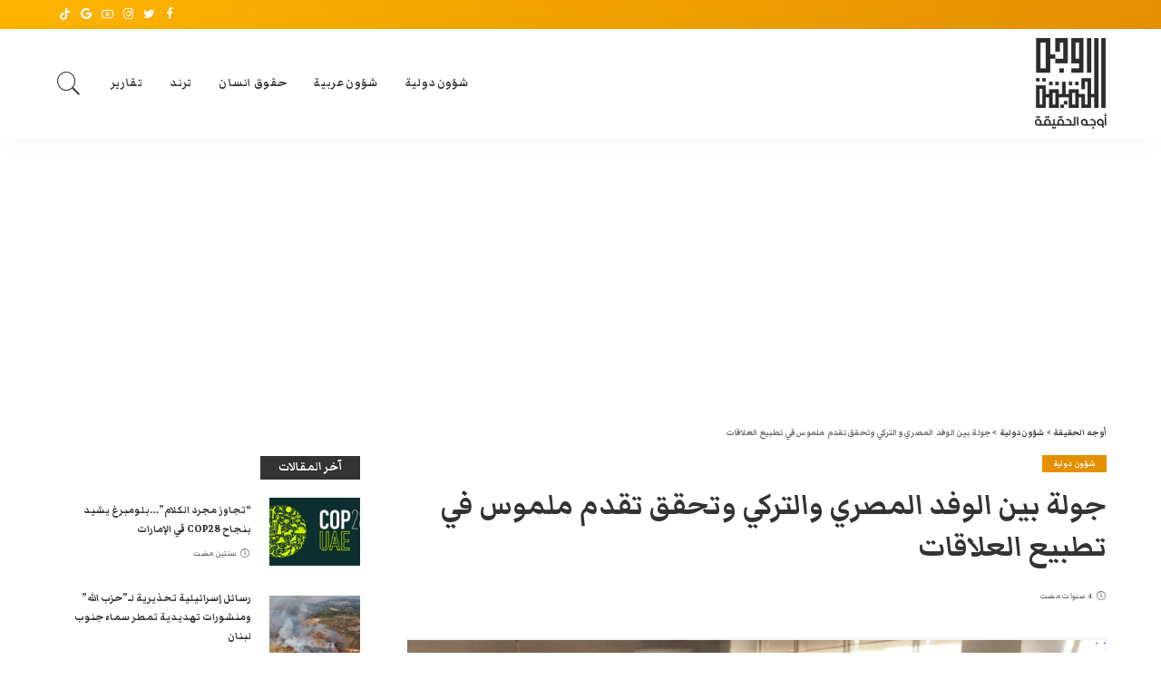

--- FILE ---
content_type: text/html; charset=UTF-8
request_url: https://awjouh.com/%D8%AC%D9%88%D9%84%D8%A9-%D8%A8%D9%8A%D9%86-%D8%A7%D9%84%D9%88%D9%81%D8%AF-%D8%A7%D9%84%D9%85%D8%B5%D8%B1%D9%8A-%D9%88%D8%A7%D9%84%D8%AA%D8%B1%D9%83%D9%8A-%D9%88%D8%AA%D8%AD%D9%82%D9%82-%D8%AA%D9%82/
body_size: 31253
content:
<!DOCTYPE html>
<html dir="rtl" lang="ar">
<head>
    <meta charset="UTF-8">
    <meta http-equiv="X-UA-Compatible" content="IE=edge">
    <meta name="viewport" content="width=device-width, initial-scale=1">
    <link rel="profile" href="https://gmpg.org/xfn/11">
	<script>
(()=>{var e={};e.g=function(){if("object"==typeof globalThis)return globalThis;try{return this||new Function("return this")()}catch(e){if("object"==typeof window)return window}}(),function({ampUrl:n,isCustomizePreview:t,isAmpDevMode:r,noampQueryVarName:o,noampQueryVarValue:s,disabledStorageKey:i,mobileUserAgents:a,regexRegex:c}){if("undefined"==typeof sessionStorage)return;const d=new RegExp(c);if(!a.some((e=>{const n=e.match(d);return!(!n||!new RegExp(n[1],n[2]).test(navigator.userAgent))||navigator.userAgent.includes(e)})))return;e.g.addEventListener("DOMContentLoaded",(()=>{const e=document.getElementById("amp-mobile-version-switcher");if(!e)return;e.hidden=!1;const n=e.querySelector("a[href]");n&&n.addEventListener("click",(()=>{sessionStorage.removeItem(i)}))}));const g=r&&["paired-browsing-non-amp","paired-browsing-amp"].includes(window.name);if(sessionStorage.getItem(i)||t||g)return;const u=new URL(location.href),m=new URL(n);m.hash=u.hash,u.searchParams.has(o)&&s===u.searchParams.get(o)?sessionStorage.setItem(i,"1"):m.href!==u.href&&(window.stop(),location.replace(m.href))}({"ampUrl":"https:\/\/awjouh.com\/%D8%AC%D9%88%D9%84%D8%A9-%D8%A8%D9%8A%D9%86-%D8%A7%D9%84%D9%88%D9%81%D8%AF-%D8%A7%D9%84%D9%85%D8%B5%D8%B1%D9%8A-%D9%88%D8%A7%D9%84%D8%AA%D8%B1%D9%83%D9%8A-%D9%88%D8%AA%D8%AD%D9%82%D9%82-%D8%AA%D9%82\/?amp","noampQueryVarName":"noamp","noampQueryVarValue":"mobile","disabledStorageKey":"amp_mobile_redirect_disabled","mobileUserAgents":["Mobile","Android","Silk\/","Kindle","BlackBerry","Opera Mini","Opera Mobi"],"regexRegex":"^\\/((?:.|\n)+)\\/([i]*)$","isCustomizePreview":false,"isAmpDevMode":false})})();
</script>
<meta name='robots' content='index, follow, max-image-preview:large, max-snippet:-1, max-video-preview:-1' />

	<!-- This site is optimized with the Yoast SEO plugin v22.6 - https://yoast.com/wordpress/plugins/seo/ -->
	<title>جولة بين الوفد المصري والتركي وتحقق تقدم ملموس في تطبيع العلاقات - أوجه الحقيقة</title>
	<meta name="description" content="اتفاق ثنائي بين الوفد المصري والتركي على مواصلة المشاورات بينهما وتحقيق تقدم كبير في عدد من الملفات استكمالاً لتطبيع العلاقات بينهما." />
	<link rel="preconnect" href="https://fonts.gstatic.com" crossorigin><link rel="preload" as="style" onload="this.onload=null;this.rel='stylesheet'" href="https://fonts.googleapis.com/css?family=Markazi+Text%3A400%2C500%2C600%2C700%7CMontserrat%3A500&amp;display=swap" crossorigin><noscript><link rel="stylesheet" href="https://fonts.googleapis.com/css?family=Markazi+Text%3A400%2C500%2C600%2C700%7CMontserrat%3A500&amp;display=swap"></noscript><link rel="canonical" href="https://awjouh.com/جولة-بين-الوفد-المصري-والتركي-وتحقق-تق/" />
	<meta property="og:locale" content="ar_AR" />
	<meta property="og:type" content="article" />
	<meta property="og:title" content="جولة بين الوفد المصري والتركي وتحقق تقدم ملموس في تطبيع العلاقات - أوجه الحقيقة" />
	<meta property="og:description" content="اتفاق ثنائي بين الوفد المصري والتركي على مواصلة المشاورات بينهما وتحقيق تقدم كبير في عدد من الملفات استكمالاً لتطبيع العلاقات بينهما." />
	<meta property="og:url" content="https://awjouh.com/جولة-بين-الوفد-المصري-والتركي-وتحقق-تق/" />
	<meta property="og:site_name" content="أوجه الحقيقة" />
	<meta property="article:publisher" content="https://www.facebook.com/Awjouh" />
	<meta property="article:published_time" content="2021-09-08T17:44:19+00:00" />
	<meta property="article:modified_time" content="2021-09-08T17:46:08+00:00" />
	<meta property="og:image" content="https://awjouh.com/wp-content/uploads/2021/09/الوفد-المصري-والتركي.png" />
	<meta property="og:image:width" content="804" />
	<meta property="og:image:height" content="460" />
	<meta property="og:image:type" content="image/png" />
	<meta name="author" content="Admin" />
	<meta name="twitter:card" content="summary_large_image" />
	<meta name="twitter:creator" content="@awjouh" />
	<meta name="twitter:site" content="@awjouh" />
	<meta name="twitter:label1" content="كُتب بواسطة" />
	<meta name="twitter:data1" content="Admin" />
	<meta name="twitter:label2" content="وقت القراءة المُقدّر" />
	<meta name="twitter:data2" content="دقيقة واحدة" />
	<script type="application/ld+json" class="yoast-schema-graph">{"@context":"https://schema.org","@graph":[{"@type":"NewsArticle","@id":"https://awjouh.com/%d8%ac%d9%88%d9%84%d8%a9-%d8%a8%d9%8a%d9%86-%d8%a7%d9%84%d9%88%d9%81%d8%af-%d8%a7%d9%84%d9%85%d8%b5%d8%b1%d9%8a-%d9%88%d8%a7%d9%84%d8%aa%d8%b1%d9%83%d9%8a-%d9%88%d8%aa%d8%ad%d9%82%d9%82-%d8%aa%d9%82/#article","isPartOf":{"@id":"https://awjouh.com/%d8%ac%d9%88%d9%84%d8%a9-%d8%a8%d9%8a%d9%86-%d8%a7%d9%84%d9%88%d9%81%d8%af-%d8%a7%d9%84%d9%85%d8%b5%d8%b1%d9%8a-%d9%88%d8%a7%d9%84%d8%aa%d8%b1%d9%83%d9%8a-%d9%88%d8%aa%d8%ad%d9%82%d9%82-%d8%aa%d9%82/"},"author":{"name":"Admin","@id":"https://awjouh.com/#/schema/person/4ad8d0fb5d41b25aa39739a44ff6b2d2"},"headline":"جولة بين الوفد المصري والتركي وتحقق تقدم ملموس في تطبيع العلاقات","datePublished":"2021-09-08T17:44:19+00:00","dateModified":"2021-09-08T17:46:08+00:00","mainEntityOfPage":{"@id":"https://awjouh.com/%d8%ac%d9%88%d9%84%d8%a9-%d8%a8%d9%8a%d9%86-%d8%a7%d9%84%d9%88%d9%81%d8%af-%d8%a7%d9%84%d9%85%d8%b5%d8%b1%d9%8a-%d9%88%d8%a7%d9%84%d8%aa%d8%b1%d9%83%d9%8a-%d9%88%d8%aa%d8%ad%d9%82%d9%82-%d8%aa%d9%82/"},"wordCount":3,"publisher":{"@id":"https://awjouh.com/#organization"},"image":{"@id":"https://awjouh.com/%d8%ac%d9%88%d9%84%d8%a9-%d8%a8%d9%8a%d9%86-%d8%a7%d9%84%d9%88%d9%81%d8%af-%d8%a7%d9%84%d9%85%d8%b5%d8%b1%d9%8a-%d9%88%d8%a7%d9%84%d8%aa%d8%b1%d9%83%d9%8a-%d9%88%d8%aa%d8%ad%d9%82%d9%82-%d8%aa%d9%82/#primaryimage"},"thumbnailUrl":"https://awjouh.com/wp-content/uploads/2021/09/الوفد-المصري-والتركي.png","keywords":["الوفد المصري والتركي","مصر وتركيا"],"articleSection":["شؤون دولية"],"inLanguage":"ar","copyrightYear":"2021","copyrightHolder":{"@id":"https://awjouh.com/#organization"}},{"@type":"WebPage","@id":"https://awjouh.com/%d8%ac%d9%88%d9%84%d8%a9-%d8%a8%d9%8a%d9%86-%d8%a7%d9%84%d9%88%d9%81%d8%af-%d8%a7%d9%84%d9%85%d8%b5%d8%b1%d9%8a-%d9%88%d8%a7%d9%84%d8%aa%d8%b1%d9%83%d9%8a-%d9%88%d8%aa%d8%ad%d9%82%d9%82-%d8%aa%d9%82/","url":"https://awjouh.com/%d8%ac%d9%88%d9%84%d8%a9-%d8%a8%d9%8a%d9%86-%d8%a7%d9%84%d9%88%d9%81%d8%af-%d8%a7%d9%84%d9%85%d8%b5%d8%b1%d9%8a-%d9%88%d8%a7%d9%84%d8%aa%d8%b1%d9%83%d9%8a-%d9%88%d8%aa%d8%ad%d9%82%d9%82-%d8%aa%d9%82/","name":"جولة بين الوفد المصري والتركي وتحقق تقدم ملموس في تطبيع العلاقات - أوجه الحقيقة","isPartOf":{"@id":"https://awjouh.com/#website"},"primaryImageOfPage":{"@id":"https://awjouh.com/%d8%ac%d9%88%d9%84%d8%a9-%d8%a8%d9%8a%d9%86-%d8%a7%d9%84%d9%88%d9%81%d8%af-%d8%a7%d9%84%d9%85%d8%b5%d8%b1%d9%8a-%d9%88%d8%a7%d9%84%d8%aa%d8%b1%d9%83%d9%8a-%d9%88%d8%aa%d8%ad%d9%82%d9%82-%d8%aa%d9%82/#primaryimage"},"image":{"@id":"https://awjouh.com/%d8%ac%d9%88%d9%84%d8%a9-%d8%a8%d9%8a%d9%86-%d8%a7%d9%84%d9%88%d9%81%d8%af-%d8%a7%d9%84%d9%85%d8%b5%d8%b1%d9%8a-%d9%88%d8%a7%d9%84%d8%aa%d8%b1%d9%83%d9%8a-%d9%88%d8%aa%d8%ad%d9%82%d9%82-%d8%aa%d9%82/#primaryimage"},"thumbnailUrl":"https://awjouh.com/wp-content/uploads/2021/09/الوفد-المصري-والتركي.png","datePublished":"2021-09-08T17:44:19+00:00","dateModified":"2021-09-08T17:46:08+00:00","description":"اتفاق ثنائي بين الوفد المصري والتركي على مواصلة المشاورات بينهما وتحقيق تقدم كبير في عدد من الملفات استكمالاً لتطبيع العلاقات بينهما.","breadcrumb":{"@id":"https://awjouh.com/%d8%ac%d9%88%d9%84%d8%a9-%d8%a8%d9%8a%d9%86-%d8%a7%d9%84%d9%88%d9%81%d8%af-%d8%a7%d9%84%d9%85%d8%b5%d8%b1%d9%8a-%d9%88%d8%a7%d9%84%d8%aa%d8%b1%d9%83%d9%8a-%d9%88%d8%aa%d8%ad%d9%82%d9%82-%d8%aa%d9%82/#breadcrumb"},"inLanguage":"ar","potentialAction":[{"@type":"ReadAction","target":["https://awjouh.com/%d8%ac%d9%88%d9%84%d8%a9-%d8%a8%d9%8a%d9%86-%d8%a7%d9%84%d9%88%d9%81%d8%af-%d8%a7%d9%84%d9%85%d8%b5%d8%b1%d9%8a-%d9%88%d8%a7%d9%84%d8%aa%d8%b1%d9%83%d9%8a-%d9%88%d8%aa%d8%ad%d9%82%d9%82-%d8%aa%d9%82/"]}]},{"@type":"ImageObject","inLanguage":"ar","@id":"https://awjouh.com/%d8%ac%d9%88%d9%84%d8%a9-%d8%a8%d9%8a%d9%86-%d8%a7%d9%84%d9%88%d9%81%d8%af-%d8%a7%d9%84%d9%85%d8%b5%d8%b1%d9%8a-%d9%88%d8%a7%d9%84%d8%aa%d8%b1%d9%83%d9%8a-%d9%88%d8%aa%d8%ad%d9%82%d9%82-%d8%aa%d9%82/#primaryimage","url":"https://awjouh.com/wp-content/uploads/2021/09/الوفد-المصري-والتركي.png","contentUrl":"https://awjouh.com/wp-content/uploads/2021/09/الوفد-المصري-والتركي.png","width":804,"height":460},{"@type":"BreadcrumbList","@id":"https://awjouh.com/%d8%ac%d9%88%d9%84%d8%a9-%d8%a8%d9%8a%d9%86-%d8%a7%d9%84%d9%88%d9%81%d8%af-%d8%a7%d9%84%d9%85%d8%b5%d8%b1%d9%8a-%d9%88%d8%a7%d9%84%d8%aa%d8%b1%d9%83%d9%8a-%d9%88%d8%aa%d8%ad%d9%82%d9%82-%d8%aa%d9%82/#breadcrumb","itemListElement":[{"@type":"ListItem","position":1,"name":"الرئيسية","item":"https://awjouh.com/"},{"@type":"ListItem","position":2,"name":"شؤون دولية","item":"https://awjouh.com/category/international-affairs/"},{"@type":"ListItem","position":3,"name":"جولة بين الوفد المصري والتركي وتحقق تقدم ملموس في تطبيع العلاقات"}]},{"@type":"WebSite","@id":"https://awjouh.com/#website","url":"https://awjouh.com/","name":"أوجه الحقيقة","description":"للحقيقة وجه واحد","publisher":{"@id":"https://awjouh.com/#organization"},"potentialAction":[{"@type":"SearchAction","target":{"@type":"EntryPoint","urlTemplate":"https://awjouh.com/?s={search_term_string}"},"query-input":"required name=search_term_string"}],"inLanguage":"ar"},{"@type":"Organization","@id":"https://awjouh.com/#organization","name":"أوجه الحقيقة","url":"https://awjouh.com/","logo":{"@type":"ImageObject","inLanguage":"ar","@id":"https://awjouh.com/#/schema/logo/image/","url":"http://awjouh.com/wp-content/uploads/2020/03/81484894_1018620038471321_7400267614951309312_n-1.png","contentUrl":"http://awjouh.com/wp-content/uploads/2020/03/81484894_1018620038471321_7400267614951309312_n-1.png","width":677,"height":677,"caption":"أوجه الحقيقة"},"image":{"@id":"https://awjouh.com/#/schema/logo/image/"},"sameAs":["https://www.facebook.com/Awjouh","https://x.com/awjouh","https://www.instagram.com/awjouh/","https://www.pinterest.com/awjouh5169/","https://www.youtube.com/channel/UCl1UDNTR9wWtlzeH8dyAqZg?sub_confirmation=1"]},{"@type":"Person","@id":"https://awjouh.com/#/schema/person/4ad8d0fb5d41b25aa39739a44ff6b2d2","name":"Admin"}]}</script>
	<!-- / Yoast SEO plugin. -->


<link rel='dns-prefetch' href='//fonts.googleapis.com' />
<link rel="alternate" type="application/rss+xml" title="أوجه الحقيقة &laquo; الخلاصة" href="https://awjouh.com/feed/" />
<link rel="alternate" type="application/rss+xml" title="أوجه الحقيقة &laquo; خلاصة التعليقات" href="https://awjouh.com/comments/feed/" />
<script type="application/ld+json">{"@context":"https://schema.org","@type":"Organization","legalName":"\u0623\u0648\u062c\u0647 \u0627\u0644\u062d\u0642\u064a\u0642\u0629","url":"https://awjouh.com/","logo":"https://awjouh.com/wp-content/uploads/2022/01/LOGO-02.png","sameAs":["https://www.facebook.com/awjouh/","https://twitter.com/awjouh","https://www.instagram.com/awjouh/\t","https://www.youtube.com/channel/UCl1UDNTR9wWtlzeH8dyAqZg?sub_confirmation=1"]}</script>
<script>
window._wpemojiSettings = {"baseUrl":"https:\/\/s.w.org\/images\/core\/emoji\/14.0.0\/72x72\/","ext":".png","svgUrl":"https:\/\/s.w.org\/images\/core\/emoji\/14.0.0\/svg\/","svgExt":".svg","source":{"concatemoji":"https:\/\/awjouh.com\/wp-includes\/js\/wp-emoji-release.min.js?ver=6.3.7"}};
/*! This file is auto-generated */
!function(i,n){var o,s,e;function c(e){try{var t={supportTests:e,timestamp:(new Date).valueOf()};sessionStorage.setItem(o,JSON.stringify(t))}catch(e){}}function p(e,t,n){e.clearRect(0,0,e.canvas.width,e.canvas.height),e.fillText(t,0,0);var t=new Uint32Array(e.getImageData(0,0,e.canvas.width,e.canvas.height).data),r=(e.clearRect(0,0,e.canvas.width,e.canvas.height),e.fillText(n,0,0),new Uint32Array(e.getImageData(0,0,e.canvas.width,e.canvas.height).data));return t.every(function(e,t){return e===r[t]})}function u(e,t,n){switch(t){case"flag":return n(e,"\ud83c\udff3\ufe0f\u200d\u26a7\ufe0f","\ud83c\udff3\ufe0f\u200b\u26a7\ufe0f")?!1:!n(e,"\ud83c\uddfa\ud83c\uddf3","\ud83c\uddfa\u200b\ud83c\uddf3")&&!n(e,"\ud83c\udff4\udb40\udc67\udb40\udc62\udb40\udc65\udb40\udc6e\udb40\udc67\udb40\udc7f","\ud83c\udff4\u200b\udb40\udc67\u200b\udb40\udc62\u200b\udb40\udc65\u200b\udb40\udc6e\u200b\udb40\udc67\u200b\udb40\udc7f");case"emoji":return!n(e,"\ud83e\udef1\ud83c\udffb\u200d\ud83e\udef2\ud83c\udfff","\ud83e\udef1\ud83c\udffb\u200b\ud83e\udef2\ud83c\udfff")}return!1}function f(e,t,n){var r="undefined"!=typeof WorkerGlobalScope&&self instanceof WorkerGlobalScope?new OffscreenCanvas(300,150):i.createElement("canvas"),a=r.getContext("2d",{willReadFrequently:!0}),o=(a.textBaseline="top",a.font="600 32px Arial",{});return e.forEach(function(e){o[e]=t(a,e,n)}),o}function t(e){var t=i.createElement("script");t.src=e,t.defer=!0,i.head.appendChild(t)}"undefined"!=typeof Promise&&(o="wpEmojiSettingsSupports",s=["flag","emoji"],n.supports={everything:!0,everythingExceptFlag:!0},e=new Promise(function(e){i.addEventListener("DOMContentLoaded",e,{once:!0})}),new Promise(function(t){var n=function(){try{var e=JSON.parse(sessionStorage.getItem(o));if("object"==typeof e&&"number"==typeof e.timestamp&&(new Date).valueOf()<e.timestamp+604800&&"object"==typeof e.supportTests)return e.supportTests}catch(e){}return null}();if(!n){if("undefined"!=typeof Worker&&"undefined"!=typeof OffscreenCanvas&&"undefined"!=typeof URL&&URL.createObjectURL&&"undefined"!=typeof Blob)try{var e="postMessage("+f.toString()+"("+[JSON.stringify(s),u.toString(),p.toString()].join(",")+"));",r=new Blob([e],{type:"text/javascript"}),a=new Worker(URL.createObjectURL(r),{name:"wpTestEmojiSupports"});return void(a.onmessage=function(e){c(n=e.data),a.terminate(),t(n)})}catch(e){}c(n=f(s,u,p))}t(n)}).then(function(e){for(var t in e)n.supports[t]=e[t],n.supports.everything=n.supports.everything&&n.supports[t],"flag"!==t&&(n.supports.everythingExceptFlag=n.supports.everythingExceptFlag&&n.supports[t]);n.supports.everythingExceptFlag=n.supports.everythingExceptFlag&&!n.supports.flag,n.DOMReady=!1,n.readyCallback=function(){n.DOMReady=!0}}).then(function(){return e}).then(function(){var e;n.supports.everything||(n.readyCallback(),(e=n.source||{}).concatemoji?t(e.concatemoji):e.wpemoji&&e.twemoji&&(t(e.twemoji),t(e.wpemoji)))}))}((window,document),window._wpemojiSettings);
</script>
<style>
img.wp-smiley,
img.emoji {
	display: inline !important;
	border: none !important;
	box-shadow: none !important;
	height: 1em !important;
	width: 1em !important;
	margin: 0 0.07em !important;
	vertical-align: -0.1em !important;
	background: none !important;
	padding: 0 !important;
}
</style>
	
<link rel='stylesheet' id='wp-block-library-rtl-css' href='https://awjouh.com/wp-includes/css/dist/block-library/style-rtl.min.css?ver=6.3.7' media='all' />
<style id='classic-theme-styles-inline-css'>
/*! This file is auto-generated */
.wp-block-button__link{color:#fff;background-color:#32373c;border-radius:9999px;box-shadow:none;text-decoration:none;padding:calc(.667em + 2px) calc(1.333em + 2px);font-size:1.125em}.wp-block-file__button{background:#32373c;color:#fff;text-decoration:none}
</style>
<style id='global-styles-inline-css'>
body{--wp--preset--color--black: #000000;--wp--preset--color--cyan-bluish-gray: #abb8c3;--wp--preset--color--white: #ffffff;--wp--preset--color--pale-pink: #f78da7;--wp--preset--color--vivid-red: #cf2e2e;--wp--preset--color--luminous-vivid-orange: #ff6900;--wp--preset--color--luminous-vivid-amber: #fcb900;--wp--preset--color--light-green-cyan: #7bdcb5;--wp--preset--color--vivid-green-cyan: #00d084;--wp--preset--color--pale-cyan-blue: #8ed1fc;--wp--preset--color--vivid-cyan-blue: #0693e3;--wp--preset--color--vivid-purple: #9b51e0;--wp--preset--gradient--vivid-cyan-blue-to-vivid-purple: linear-gradient(135deg,rgba(6,147,227,1) 0%,rgb(155,81,224) 100%);--wp--preset--gradient--light-green-cyan-to-vivid-green-cyan: linear-gradient(135deg,rgb(122,220,180) 0%,rgb(0,208,130) 100%);--wp--preset--gradient--luminous-vivid-amber-to-luminous-vivid-orange: linear-gradient(135deg,rgba(252,185,0,1) 0%,rgba(255,105,0,1) 100%);--wp--preset--gradient--luminous-vivid-orange-to-vivid-red: linear-gradient(135deg,rgba(255,105,0,1) 0%,rgb(207,46,46) 100%);--wp--preset--gradient--very-light-gray-to-cyan-bluish-gray: linear-gradient(135deg,rgb(238,238,238) 0%,rgb(169,184,195) 100%);--wp--preset--gradient--cool-to-warm-spectrum: linear-gradient(135deg,rgb(74,234,220) 0%,rgb(151,120,209) 20%,rgb(207,42,186) 40%,rgb(238,44,130) 60%,rgb(251,105,98) 80%,rgb(254,248,76) 100%);--wp--preset--gradient--blush-light-purple: linear-gradient(135deg,rgb(255,206,236) 0%,rgb(152,150,240) 100%);--wp--preset--gradient--blush-bordeaux: linear-gradient(135deg,rgb(254,205,165) 0%,rgb(254,45,45) 50%,rgb(107,0,62) 100%);--wp--preset--gradient--luminous-dusk: linear-gradient(135deg,rgb(255,203,112) 0%,rgb(199,81,192) 50%,rgb(65,88,208) 100%);--wp--preset--gradient--pale-ocean: linear-gradient(135deg,rgb(255,245,203) 0%,rgb(182,227,212) 50%,rgb(51,167,181) 100%);--wp--preset--gradient--electric-grass: linear-gradient(135deg,rgb(202,248,128) 0%,rgb(113,206,126) 100%);--wp--preset--gradient--midnight: linear-gradient(135deg,rgb(2,3,129) 0%,rgb(40,116,252) 100%);--wp--preset--font-size--small: 13px;--wp--preset--font-size--medium: 20px;--wp--preset--font-size--large: 36px;--wp--preset--font-size--x-large: 42px;--wp--preset--spacing--20: 0.44rem;--wp--preset--spacing--30: 0.67rem;--wp--preset--spacing--40: 1rem;--wp--preset--spacing--50: 1.5rem;--wp--preset--spacing--60: 2.25rem;--wp--preset--spacing--70: 3.38rem;--wp--preset--spacing--80: 5.06rem;--wp--preset--shadow--natural: 6px 6px 9px rgba(0, 0, 0, 0.2);--wp--preset--shadow--deep: 12px 12px 50px rgba(0, 0, 0, 0.4);--wp--preset--shadow--sharp: 6px 6px 0px rgba(0, 0, 0, 0.2);--wp--preset--shadow--outlined: 6px 6px 0px -3px rgba(255, 255, 255, 1), 6px 6px rgba(0, 0, 0, 1);--wp--preset--shadow--crisp: 6px 6px 0px rgba(0, 0, 0, 1);}:where(.is-layout-flex){gap: 0.5em;}:where(.is-layout-grid){gap: 0.5em;}body .is-layout-flow > .alignleft{float: left;margin-inline-start: 0;margin-inline-end: 2em;}body .is-layout-flow > .alignright{float: right;margin-inline-start: 2em;margin-inline-end: 0;}body .is-layout-flow > .aligncenter{margin-left: auto !important;margin-right: auto !important;}body .is-layout-constrained > .alignleft{float: left;margin-inline-start: 0;margin-inline-end: 2em;}body .is-layout-constrained > .alignright{float: right;margin-inline-start: 2em;margin-inline-end: 0;}body .is-layout-constrained > .aligncenter{margin-left: auto !important;margin-right: auto !important;}body .is-layout-constrained > :where(:not(.alignleft):not(.alignright):not(.alignfull)){max-width: var(--wp--style--global--content-size);margin-left: auto !important;margin-right: auto !important;}body .is-layout-constrained > .alignwide{max-width: var(--wp--style--global--wide-size);}body .is-layout-flex{display: flex;}body .is-layout-flex{flex-wrap: wrap;align-items: center;}body .is-layout-flex > *{margin: 0;}body .is-layout-grid{display: grid;}body .is-layout-grid > *{margin: 0;}:where(.wp-block-columns.is-layout-flex){gap: 2em;}:where(.wp-block-columns.is-layout-grid){gap: 2em;}:where(.wp-block-post-template.is-layout-flex){gap: 1.25em;}:where(.wp-block-post-template.is-layout-grid){gap: 1.25em;}.has-black-color{color: var(--wp--preset--color--black) !important;}.has-cyan-bluish-gray-color{color: var(--wp--preset--color--cyan-bluish-gray) !important;}.has-white-color{color: var(--wp--preset--color--white) !important;}.has-pale-pink-color{color: var(--wp--preset--color--pale-pink) !important;}.has-vivid-red-color{color: var(--wp--preset--color--vivid-red) !important;}.has-luminous-vivid-orange-color{color: var(--wp--preset--color--luminous-vivid-orange) !important;}.has-luminous-vivid-amber-color{color: var(--wp--preset--color--luminous-vivid-amber) !important;}.has-light-green-cyan-color{color: var(--wp--preset--color--light-green-cyan) !important;}.has-vivid-green-cyan-color{color: var(--wp--preset--color--vivid-green-cyan) !important;}.has-pale-cyan-blue-color{color: var(--wp--preset--color--pale-cyan-blue) !important;}.has-vivid-cyan-blue-color{color: var(--wp--preset--color--vivid-cyan-blue) !important;}.has-vivid-purple-color{color: var(--wp--preset--color--vivid-purple) !important;}.has-black-background-color{background-color: var(--wp--preset--color--black) !important;}.has-cyan-bluish-gray-background-color{background-color: var(--wp--preset--color--cyan-bluish-gray) !important;}.has-white-background-color{background-color: var(--wp--preset--color--white) !important;}.has-pale-pink-background-color{background-color: var(--wp--preset--color--pale-pink) !important;}.has-vivid-red-background-color{background-color: var(--wp--preset--color--vivid-red) !important;}.has-luminous-vivid-orange-background-color{background-color: var(--wp--preset--color--luminous-vivid-orange) !important;}.has-luminous-vivid-amber-background-color{background-color: var(--wp--preset--color--luminous-vivid-amber) !important;}.has-light-green-cyan-background-color{background-color: var(--wp--preset--color--light-green-cyan) !important;}.has-vivid-green-cyan-background-color{background-color: var(--wp--preset--color--vivid-green-cyan) !important;}.has-pale-cyan-blue-background-color{background-color: var(--wp--preset--color--pale-cyan-blue) !important;}.has-vivid-cyan-blue-background-color{background-color: var(--wp--preset--color--vivid-cyan-blue) !important;}.has-vivid-purple-background-color{background-color: var(--wp--preset--color--vivid-purple) !important;}.has-black-border-color{border-color: var(--wp--preset--color--black) !important;}.has-cyan-bluish-gray-border-color{border-color: var(--wp--preset--color--cyan-bluish-gray) !important;}.has-white-border-color{border-color: var(--wp--preset--color--white) !important;}.has-pale-pink-border-color{border-color: var(--wp--preset--color--pale-pink) !important;}.has-vivid-red-border-color{border-color: var(--wp--preset--color--vivid-red) !important;}.has-luminous-vivid-orange-border-color{border-color: var(--wp--preset--color--luminous-vivid-orange) !important;}.has-luminous-vivid-amber-border-color{border-color: var(--wp--preset--color--luminous-vivid-amber) !important;}.has-light-green-cyan-border-color{border-color: var(--wp--preset--color--light-green-cyan) !important;}.has-vivid-green-cyan-border-color{border-color: var(--wp--preset--color--vivid-green-cyan) !important;}.has-pale-cyan-blue-border-color{border-color: var(--wp--preset--color--pale-cyan-blue) !important;}.has-vivid-cyan-blue-border-color{border-color: var(--wp--preset--color--vivid-cyan-blue) !important;}.has-vivid-purple-border-color{border-color: var(--wp--preset--color--vivid-purple) !important;}.has-vivid-cyan-blue-to-vivid-purple-gradient-background{background: var(--wp--preset--gradient--vivid-cyan-blue-to-vivid-purple) !important;}.has-light-green-cyan-to-vivid-green-cyan-gradient-background{background: var(--wp--preset--gradient--light-green-cyan-to-vivid-green-cyan) !important;}.has-luminous-vivid-amber-to-luminous-vivid-orange-gradient-background{background: var(--wp--preset--gradient--luminous-vivid-amber-to-luminous-vivid-orange) !important;}.has-luminous-vivid-orange-to-vivid-red-gradient-background{background: var(--wp--preset--gradient--luminous-vivid-orange-to-vivid-red) !important;}.has-very-light-gray-to-cyan-bluish-gray-gradient-background{background: var(--wp--preset--gradient--very-light-gray-to-cyan-bluish-gray) !important;}.has-cool-to-warm-spectrum-gradient-background{background: var(--wp--preset--gradient--cool-to-warm-spectrum) !important;}.has-blush-light-purple-gradient-background{background: var(--wp--preset--gradient--blush-light-purple) !important;}.has-blush-bordeaux-gradient-background{background: var(--wp--preset--gradient--blush-bordeaux) !important;}.has-luminous-dusk-gradient-background{background: var(--wp--preset--gradient--luminous-dusk) !important;}.has-pale-ocean-gradient-background{background: var(--wp--preset--gradient--pale-ocean) !important;}.has-electric-grass-gradient-background{background: var(--wp--preset--gradient--electric-grass) !important;}.has-midnight-gradient-background{background: var(--wp--preset--gradient--midnight) !important;}.has-small-font-size{font-size: var(--wp--preset--font-size--small) !important;}.has-medium-font-size{font-size: var(--wp--preset--font-size--medium) !important;}.has-large-font-size{font-size: var(--wp--preset--font-size--large) !important;}.has-x-large-font-size{font-size: var(--wp--preset--font-size--x-large) !important;}
.wp-block-navigation a:where(:not(.wp-element-button)){color: inherit;}
:where(.wp-block-post-template.is-layout-flex){gap: 1.25em;}:where(.wp-block-post-template.is-layout-grid){gap: 1.25em;}
:where(.wp-block-columns.is-layout-flex){gap: 2em;}:where(.wp-block-columns.is-layout-grid){gap: 2em;}
.wp-block-pullquote{font-size: 1.5em;line-height: 1.6;}
</style>
<link rel='stylesheet' id='pixwell-main-css' href='https://awjouh.com/wp-content/themes/pixwell/assets/css/main.css?ver=10.3' media='all' />
<link rel='stylesheet' id='pixwell-rtl-css' href='https://awjouh.com/wp-content/themes/pixwell/assets/css/rtl.css?ver=10.3' media='all' />
<link rel='stylesheet' id='pixwell-dynamic-css-css' href='https://awjouh.com/wp-content/themes/pixwell/assets/css/dynamic.css?ver=1669050553' media='all' />

<script src='https://awjouh.com/wp-includes/js/jquery/jquery.min.js?ver=3.7.0' id='jquery-core-js'></script>
<script src='https://awjouh.com/wp-includes/js/jquery/jquery-migrate.min.js?ver=3.4.1' id='jquery-migrate-js'></script>
<!--[if lt IE 9]>
<script src='https://awjouh.com/wp-content/themes/pixwell/assets/js/html5shiv.min.js?ver=3.7.3' id='html5-js'></script>
<![endif]-->
<link rel="preload" href="https://awjouh.com/wp-content/themes/pixwell/assets/fonts/ruby-icon.woff" as="font" type="font/woff" crossorigin="anonymous"> <link rel="https://api.w.org/" href="https://awjouh.com/wp-json/" /><link rel="alternate" type="application/json" href="https://awjouh.com/wp-json/wp/v2/posts/12195" /><link rel="EditURI" type="application/rsd+xml" title="RSD" href="https://awjouh.com/xmlrpc.php?rsd" />
<meta name="generator" content="WordPress 6.3.7" />
<link rel='shortlink' href='https://awjouh.com/?p=12195' />
<link rel="alternate" type="application/json+oembed" href="https://awjouh.com/wp-json/oembed/1.0/embed?url=https%3A%2F%2Fawjouh.com%2F%25d8%25ac%25d9%2588%25d9%2584%25d8%25a9-%25d8%25a8%25d9%258a%25d9%2586-%25d8%25a7%25d9%2584%25d9%2588%25d9%2581%25d8%25af-%25d8%25a7%25d9%2584%25d9%2585%25d8%25b5%25d8%25b1%25d9%258a-%25d9%2588%25d8%25a7%25d9%2584%25d8%25aa%25d8%25b1%25d9%2583%25d9%258a-%25d9%2588%25d8%25aa%25d8%25ad%25d9%2582%25d9%2582-%25d8%25aa%25d9%2582%2F" />
<link rel="alternate" type="text/xml+oembed" href="https://awjouh.com/wp-json/oembed/1.0/embed?url=https%3A%2F%2Fawjouh.com%2F%25d8%25ac%25d9%2588%25d9%2584%25d8%25a9-%25d8%25a8%25d9%258a%25d9%2586-%25d8%25a7%25d9%2584%25d9%2588%25d9%2581%25d8%25af-%25d8%25a7%25d9%2584%25d9%2585%25d8%25b5%25d8%25b1%25d9%258a-%25d9%2588%25d8%25a7%25d9%2584%25d8%25aa%25d8%25b1%25d9%2583%25d9%258a-%25d9%2588%25d8%25aa%25d8%25ad%25d9%2582%25d9%2582-%25d8%25aa%25d9%2582%2F&#038;format=xml" />
<!-- Global site tag (gtag.js) - Google Analytics -->
<script async src="https://www.googletagmanager.com/gtag/js?id=G-6Q8FQGQL4Q"></script>
<script>
  window.dataLayer = window.dataLayer || [];
  function gtag(){dataLayer.push(arguments);}
  gtag('js', new Date());

  gtag('config', 'G-6Q8FQGQL4Q');
</script>


<script async src="https://www.googletagmanager.com/gtag/js?id=G-JXLNVGRBWD"></script>
<script>
  window.dataLayer = window.dataLayer || [];
  function gtag(){dataLayer.push(arguments);}
  gtag('js', new Date());

  gtag('config', 'G-JXLNVGRBWD');
</script>

<script async src="https://pagead2.googlesyndication.com/pagead/js/adsbygoogle.js?client=ca-pub-3795910204193484"
     crossorigin="anonymous"></script>
<script type="application/ld+json">{"@context":"https://schema.org","@type":"WebSite","@id":"https://awjouh.com/#website","url":"https://awjouh.com/","name":"\u0623\u0648\u062c\u0647 \u0627\u0644\u062d\u0642\u064a\u0642\u0629","potentialAction":{"@type":"SearchAction","target":"https://awjouh.com/?s={search_term_string}","query-input":"required name=search_term_string"}}</script>
	<script type="text/javascript">
		var revue_ajaxurl = 'https://awjouh.com/wp-admin/admin-ajax.php';
	</script>
	<link rel="alternate" type="text/html" media="only screen and (max-width: 640px)" href="https://awjouh.com/%D8%AC%D9%88%D9%84%D8%A9-%D8%A8%D9%8A%D9%86-%D8%A7%D9%84%D9%88%D9%81%D8%AF-%D8%A7%D9%84%D9%85%D8%B5%D8%B1%D9%8A-%D9%88%D8%A7%D9%84%D8%AA%D8%B1%D9%83%D9%8A-%D9%88%D8%AA%D8%AD%D9%82%D9%82-%D8%AA%D9%82/?amp">		<script>
			document.documentElement.className = document.documentElement.className.replace( 'no-js', 'js' );
		</script>
				<style>
			.no-js img.lazyload { display: none; }
			figure.wp-block-image img.lazyloading { min-width: 150px; }
							.lazyload { opacity: 0; }
				.lazyloading {
					border: 0 !important;
					opacity: 1;
					background: rgba(255, 255, 255, 0) url('https://awjouh.com/wp-content/plugins/wp-smush-pro/app/assets/images/smush-lazyloader-4.gif') no-repeat center !important;
					background-size: 16px auto !important;
					min-width: 16px;
				}
					</style>
		<meta name="generator" content="Elementor 3.15.3; features: e_dom_optimization, e_optimized_assets_loading, additional_custom_breakpoints; settings: css_print_method-external, google_font-enabled, font_display-swap">
<link rel="amphtml" href="https://awjouh.com/%D8%AC%D9%88%D9%84%D8%A9-%D8%A8%D9%8A%D9%86-%D8%A7%D9%84%D9%88%D9%81%D8%AF-%D8%A7%D9%84%D9%85%D8%B5%D8%B1%D9%8A-%D9%88%D8%A7%D9%84%D8%AA%D8%B1%D9%83%D9%8A-%D9%88%D8%AA%D8%AD%D9%82%D9%82-%D8%AA%D9%82/?amp"><style>#amp-mobile-version-switcher{position:absolute;right:0;width:100%;z-index:100}#amp-mobile-version-switcher>a{background-color:#444;border:0;color:#eaeaea;display:block;font-family:-apple-system,BlinkMacSystemFont,Segoe UI,Roboto,Oxygen-Sans,Ubuntu,Cantarell,Helvetica Neue,sans-serif;font-size:16px;font-weight:600;padding:15px 0;text-align:center;-webkit-text-decoration:none;text-decoration:none}#amp-mobile-version-switcher>a:active,#amp-mobile-version-switcher>a:focus,#amp-mobile-version-switcher>a:hover{-webkit-text-decoration:underline;text-decoration:underline}</style>            <meta property="og:title" content="جولة بين الوفد المصري والتركي وتحقق تقدم ملموس في تطبيع العلاقات"/>
            <meta property="og:url" content="https://awjouh.com/%d8%ac%d9%88%d9%84%d8%a9-%d8%a8%d9%8a%d9%86-%d8%a7%d9%84%d9%88%d9%81%d8%af-%d8%a7%d9%84%d9%85%d8%b5%d8%b1%d9%8a-%d9%88%d8%a7%d9%84%d8%aa%d8%b1%d9%83%d9%8a-%d9%88%d8%aa%d8%ad%d9%82%d9%82-%d8%aa%d9%82/"/>
            <meta property="og:site_name" content="أوجه الحقيقة"/>
			                <meta property="og:image" content="https://awjouh.com/wp-content/uploads/2021/09/الوفد-المصري-والتركي.png"/>
						                <meta property="og:type" content="article"/>
                <meta property="article:published_time" content="2021-09-08T17:44:19+00:00"/>
                <meta property="article:modified_time" content="2021-09-08T17:46:08+00:00"/>
                <meta name="author" content="Admin"/>
                <meta name="twitter:card" content="summary_large_image"/>
                <meta name="twitter:creator" content="@awjouh"/>
                <meta name="twitter:label1" content="Written by"/>
                <meta name="twitter:data1" content="Admin"/>
				<script type="application/ld+json">{"@context":"http://schema.org","@type":"BreadcrumbList","itemListElement":[{"@type":"ListItem","position":3,"item":{"@id":"https://awjouh.com/%d8%ac%d9%88%d9%84%d8%a9-%d8%a8%d9%8a%d9%86-%d8%a7%d9%84%d9%88%d9%81%d8%af-%d8%a7%d9%84%d9%85%d8%b5%d8%b1%d9%8a-%d9%88%d8%a7%d9%84%d8%aa%d8%b1%d9%83%d9%8a-%d9%88%d8%aa%d8%ad%d9%82%d9%82-%d8%aa%d9%82/","name":"\u062c\u0648\u0644\u0629 \u0628\u064a\u0646 \u0627\u0644\u0648\u0641\u062f \u0627\u0644\u0645\u0635\u0631\u064a \u0648\u0627\u0644\u062a\u0631\u0643\u064a \u0648\u062a\u062d\u0642\u0642 \u062a\u0642\u062f\u0645 \u0645\u0644\u0645\u0648\u0633 \u0641\u064a \u062a\u0637\u0628\u064a\u0639 \u0627\u0644\u0639\u0644\u0627\u0642\u0627\u062a"}},{"@type":"ListItem","position":2,"item":{"@id":"https://awjouh.com/category/international-affairs/","name":"\u0634\u0624\u0648\u0646 \u062f\u0648\u0644\u064a\u0629"}},{"@type":"ListItem","position":1,"item":{"@id":"https://awjouh.com","name":"\u0623\u0648\u062c\u0647 \u0627\u0644\u062d\u0642\u064a\u0642\u0629"}}]}</script>
<link rel="icon" href="https://awjouh.com/wp-content/uploads/2021/08/cropped-newawjlogo-1-32x32.png" sizes="32x32" />
<link rel="icon" href="https://awjouh.com/wp-content/uploads/2021/08/cropped-newawjlogo-1-192x192.png" sizes="192x192" />
<link rel="apple-touch-icon" href="https://awjouh.com/wp-content/uploads/2021/08/cropped-newawjlogo-1-180x180.png" />
<meta name="msapplication-TileImage" content="https://awjouh.com/wp-content/uploads/2021/08/cropped-newawjlogo-1-270x270.png" />
		<style id="wp-custom-css">
			.section-sticky .navbar-wrap, #mobile-navbar {
	background-color:#FFB400;    
	background-image: linear-gradient(
41deg
, rgb(228, 144, 3) 0%, rgb(255, 199, 0) 100%);
    color: white;
}
#site-header .navbar-inner .logo-wrap img {
	padding: 10px 0px;
}

.rb-menu a > span::before {
	background-color: #ec9c02;
}
.block-header-4 .block-title {
  padding: 5px 20px;
  color: #fff;
  background-color: #f5b301;
  border-right: 2px solid #b77c15;
}		</style>
		</head>
<body class="rtl post-template-default single single-post postid-12195 single-format-standard wp-embed-responsive elementor-default elementor-kit-1277 is-single-1 sticky-nav smart-sticky is-tooltips is-backtop block-header-4 w-header-3 cat-icon-radius is-parallax-feat mh-p-excerpt" data-theme="default">
<div id="site" class="site">
	        <aside id="off-canvas-section" class="off-canvas-wrap dark-style is-hidden">
            <div class="close-panel-wrap tooltips-n">
                <a href="#" id="off-canvas-close-btn" title="Close Panel"><i class="btn-close"></i></a>
            </div>
            <div class="off-canvas-holder">
                                    <div class="off-canvas-header is-light-text">
                        <div class="header-inner">
                                                        <aside class="inner-bottom">
                                                                    <div class="off-canvas-social">
                                        <a class="social-link-facebook" title="Facebook" href="https://www.facebook.com/awjouh/" target="_blank" rel="noopener nofollow"><i class="rbi rbi-facebook"></i></a><a class="social-link-twitter" title="Twitter" href="https://twitter.com/awjouh" target="_blank" rel="noopener nofollow"><i class="rbi rbi-twitter"></i></a><a class="social-link-instagram" title="Instagram" href="https://www.instagram.com/awjouh/" target="_blank" rel="noopener nofollow"><i class="rbi rbi-instagram"></i></a><a class="social-link-youtube" title="YouTube" href="https://www.youtube.com/channel/UCl1UDNTR9wWtlzeH8dyAqZg?sub_confirmation=1" target="_blank" rel="noopener nofollow"><i class="rbi rbi-youtube-o"></i></a><a class="social-link-custom social-link-1 social-link-Google news" title="Google news" href="https://news.google.com/publications/CAAqBwgKMPygmwswwKuzAw" target="_blank" rel="noopener nofollow"><i class="rbi-google rbi"></i></a><a class="social-link-custom social-link-2 social-link-Tiktok" title="Tiktok" href="https://www.tiktok.com/@awjouh_al_haqeqa" target="_blank" rel="noopener nofollow"><i class="rbi rbi-tiktok"></i></a>                                    </div>
                                                                    <div class="inner-bottom-right">
                                        <aside class="bookmark-section">
	<a class="bookmark-link" href="#" title="Bookmarks">
		<span class="bookmark-icon"><i><svg class="svg-icon" aria-hidden="true" role="img" focusable="false" xmlns="http://www.w3.org/2000/svg" viewBox="0 0 512 512"><path fill="currentColor" d="M391.416,0H120.584c-17.778,0-32.242,14.464-32.242,32.242v460.413c0,7.016,3.798,13.477,9.924,16.895 c2.934,1.638,6.178,2.45,9.421,2.45c3.534,0,7.055-0.961,10.169-2.882l138.182-85.312l138.163,84.693 c5.971,3.669,13.458,3.817,19.564,0.387c6.107-3.418,9.892-9.872,9.892-16.875V32.242C423.657,14.464,409.194,0,391.416,0z  M384.967,457.453l-118.85-72.86c-6.229-3.817-14.07-3.798-20.28,0.032l-118.805,73.35V38.69h257.935V457.453z" /></svg></i><span class="bookmark-counter rb-counter">0</span></span>
	</a>
</aside>                                    </div>
                                                            </aside>
                        </div>
                    </div>
                                <div class="off-canvas-inner is-light-text">
                    <nav id="off-canvas-nav" class="off-canvas-nav">
                        <ul id="off-canvas-menu" class="off-canvas-menu rb-menu is-clicked"><li id="menu-item-759" class="menu-item menu-item-type-taxonomy menu-item-object-category current-post-ancestor current-menu-parent current-post-parent menu-item-759"><a href="https://awjouh.com/category/international-affairs/"><span>شؤون دولية</span></a></li>
<li id="menu-item-760" class="menu-item menu-item-type-taxonomy menu-item-object-category menu-item-760"><a href="https://awjouh.com/category/arabic-affairs/"><span>شؤون عربية</span></a></li>
<li id="menu-item-761" class="menu-item menu-item-type-taxonomy menu-item-object-category menu-item-761"><a href="https://awjouh.com/category/human-rights/"><span>حقوق انسان</span></a></li>
<li id="menu-item-15751" class="menu-item menu-item-type-taxonomy menu-item-object-category menu-item-15751"><a href="https://awjouh.com/category/%d8%aa%d8%b1%d9%86%d8%af/"><span>ترند</span></a></li>
<li id="menu-item-762" class="menu-item menu-item-type-taxonomy menu-item-object-category menu-item-762"><a href="https://awjouh.com/category/reports/"><span>تقارير</span></a></li>
</ul>                    </nav>
                                    </div>
            </div>
        </aside>
            <div class="site-outer">
        <div class="site-mask"></div>
		<div class="topbar-wrap is-light-text">
	<div class="rbc-container">
		<div class="topbar-inner rb-m20-gutter">
			<div class="topbar-left">
								<aside class="topbar-info">
																	</aside>
							</div>
			<div class="topbar-right">
									<div class="topbar-social tooltips-n">
						<a class="social-link-facebook" title="Facebook" href="https://www.facebook.com/awjouh/" target="_blank" rel="noopener nofollow"><i class="rbi rbi-facebook"></i></a><a class="social-link-twitter" title="Twitter" href="https://twitter.com/awjouh" target="_blank" rel="noopener nofollow"><i class="rbi rbi-twitter"></i></a><a class="social-link-instagram" title="Instagram" href="https://www.instagram.com/awjouh/" target="_blank" rel="noopener nofollow"><i class="rbi rbi-instagram"></i></a><a class="social-link-youtube" title="YouTube" href="https://www.youtube.com/channel/UCl1UDNTR9wWtlzeH8dyAqZg?sub_confirmation=1" target="_blank" rel="noopener nofollow"><i class="rbi rbi-youtube-o"></i></a><a class="social-link-custom social-link-1 social-link-Google news" title="Google news" href="https://news.google.com/publications/CAAqBwgKMPygmwswwKuzAw" target="_blank" rel="noopener nofollow"><i class="rbi-google rbi"></i></a><a class="social-link-custom social-link-2 social-link-Tiktok" title="Tiktok" href="https://www.tiktok.com/@awjouh_al_haqeqa" target="_blank" rel="noopener nofollow"><i class="rbi rbi-tiktok"></i></a>					</div>
							</div>
		</div>
	</div>
</div><header id="site-header" class="header-wrap header-2">
	<div class="navbar-outer">
		<div class="navbar-wrap">
				<aside id="mobile-navbar" class="mobile-navbar">
    <div class="mobile-nav-inner rb-p20-gutter">
                    <div class="m-nav-left">
                <a href="#" class="off-canvas-trigger btn-toggle-wrap btn-toggle-light"><span class="btn-toggle"><span class="off-canvas-toggle"><span class="icon-toggle"></span></span></span></a>
            </div>
            <div class="m-nav-centered">
                	<aside class="logo-mobile-wrap is-logo-image">
		<a href="https://awjouh.com/" class="logo-mobile logo default">
			<img height="302" width="950"  alt="أوجه الحقيقة" data-src="https://awjouh.com/wp-content/uploads/2022/01/awjoh-al-haqiqa-with-QR.png" class="lazyload" src="[data-uri]"><noscript><img height="302" width="950"  alt="أوجه الحقيقة" data-src="https://awjouh.com/wp-content/uploads/2022/01/awjoh-al-haqiqa-with-QR.png" class="lazyload" src="[data-uri]"><noscript><img height="302" width="950"  alt="أوجه الحقيقة" data-src="https://awjouh.com/wp-content/uploads/2022/01/awjoh-al-haqiqa-with-QR.png" class="lazyload" src="[data-uri]"><noscript><img height="302" width="950"  alt="أوجه الحقيقة" data-src="https://awjouh.com/wp-content/uploads/2022/01/awjoh-al-haqiqa-with-QR.png" class="lazyload" src="[data-uri]"><noscript><img height="302" width="950" src="https://awjouh.com/wp-content/uploads/2022/01/awjoh-al-haqiqa-with-QR.png" alt="أوجه الحقيقة"></noscript></noscript></noscript></noscript>
		</a>
                    <a href="https://awjouh.com/" class="logo-mobile logo dark">
                <img height="302" width="950"  alt="أوجه الحقيقة" data-src="https://awjouh.com/wp-content/uploads/2022/01/awjoh-al-haqiqa-with-QR.png" class="lazyload" src="[data-uri]"><noscript><img height="302" width="950"  alt="أوجه الحقيقة" data-src="https://awjouh.com/wp-content/uploads/2022/01/awjoh-al-haqiqa-with-QR.png" class="lazyload" src="[data-uri]"><noscript><img height="302" width="950"  alt="أوجه الحقيقة" data-src="https://awjouh.com/wp-content/uploads/2022/01/awjoh-al-haqiqa-with-QR.png" class="lazyload" src="[data-uri]"><noscript><img height="302" width="950"  alt="أوجه الحقيقة" data-src="https://awjouh.com/wp-content/uploads/2022/01/awjoh-al-haqiqa-with-QR.png" class="lazyload" src="[data-uri]"><noscript><img height="302" width="950" src="https://awjouh.com/wp-content/uploads/2022/01/awjoh-al-haqiqa-with-QR.png" alt="أوجه الحقيقة"></noscript></noscript></noscript></noscript>
            </a>
        	</aside>
            </div>
            <div class="m-nav-right">
                                                                <div class="mobile-search">
	<a href="#" title="بحث" class="search-icon nav-search-link"><i class="rbi rbi-search-light"></i></a>
	<div class="navbar-search-popup header-lightbox">
		<div class="navbar-search-form"><form role="search" method="get" class="search-form" action="https://awjouh.com/">
				<label>
					<span class="screen-reader-text">البحث عن:</span>
					<input type="search" class="search-field" placeholder="بحث &hellip;" value="" name="s" />
				</label>
				<input type="submit" class="search-submit" value="بحث" />
			</form></div>
	</div>
</div>
                            </div>
            </div>
</aside>
<aside id="mobile-sticky-nav" class="mobile-sticky-nav">
    <div class="mobile-navbar mobile-sticky-inner">
        <div class="mobile-nav-inner rb-p20-gutter">
                            <div class="m-nav-left">
                    <a href="#" class="off-canvas-trigger btn-toggle-wrap btn-toggle-light"><span class="btn-toggle"><span class="off-canvas-toggle"><span class="icon-toggle"></span></span></span></a>
                </div>
                <div class="m-nav-centered">
                    	<aside class="logo-mobile-wrap is-logo-image">
		<a href="https://awjouh.com/" class="logo-mobile logo default">
			<img height="302" width="950"  alt="أوجه الحقيقة" data-src="https://awjouh.com/wp-content/uploads/2022/01/awjoh-al-haqiqa-with-QR.png" class="lazyload" src="[data-uri]"><noscript><img height="302" width="950"  alt="أوجه الحقيقة" data-src="https://awjouh.com/wp-content/uploads/2022/01/awjoh-al-haqiqa-with-QR.png" class="lazyload" src="[data-uri]"><noscript><img height="302" width="950"  alt="أوجه الحقيقة" data-src="https://awjouh.com/wp-content/uploads/2022/01/awjoh-al-haqiqa-with-QR.png" class="lazyload" src="[data-uri]"><noscript><img height="302" width="950"  alt="أوجه الحقيقة" data-src="https://awjouh.com/wp-content/uploads/2022/01/awjoh-al-haqiqa-with-QR.png" class="lazyload" src="[data-uri]"><noscript><img height="302" width="950" src="https://awjouh.com/wp-content/uploads/2022/01/awjoh-al-haqiqa-with-QR.png" alt="أوجه الحقيقة"></noscript></noscript></noscript></noscript>
		</a>
                    <a href="https://awjouh.com/" class="logo-mobile logo dark">
                <img height="302" width="950"  alt="أوجه الحقيقة" data-src="https://awjouh.com/wp-content/uploads/2022/01/awjoh-al-haqiqa-with-QR.png" class="lazyload" src="[data-uri]"><noscript><img height="302" width="950"  alt="أوجه الحقيقة" data-src="https://awjouh.com/wp-content/uploads/2022/01/awjoh-al-haqiqa-with-QR.png" class="lazyload" src="[data-uri]"><noscript><img height="302" width="950"  alt="أوجه الحقيقة" data-src="https://awjouh.com/wp-content/uploads/2022/01/awjoh-al-haqiqa-with-QR.png" class="lazyload" src="[data-uri]"><noscript><img height="302" width="950"  alt="أوجه الحقيقة" data-src="https://awjouh.com/wp-content/uploads/2022/01/awjoh-al-haqiqa-with-QR.png" class="lazyload" src="[data-uri]"><noscript><img height="302" width="950" src="https://awjouh.com/wp-content/uploads/2022/01/awjoh-al-haqiqa-with-QR.png" alt="أوجه الحقيقة"></noscript></noscript></noscript></noscript>
            </a>
        	</aside>
                </div>
                <div class="m-nav-right">
                                                                                <div class="mobile-search">
	<a href="#" title="بحث" class="search-icon nav-search-link"><i class="rbi rbi-search-light"></i></a>
	<div class="navbar-search-popup header-lightbox">
		<div class="navbar-search-form"><form role="search" method="get" class="search-form" action="https://awjouh.com/">
				<label>
					<span class="screen-reader-text">البحث عن:</span>
					<input type="search" class="search-field" placeholder="بحث &hellip;" value="" name="s" />
				</label>
				<input type="submit" class="search-submit" value="بحث" />
			</form></div>
	</div>
</div>
                                    </div>
                    </div>
    </div>
</aside>
			<div class="rbc-container navbar-holder is-main-nav">
				<div class="navbar-inner rb-m20-gutter">
					<div class="navbar-left">
													<div class="logo-wrap is-logo-image site-branding">
					<a href="https://awjouh.com/" class="logo default" title="أوجه الحقيقة">
				<img  height="585" width="465"  data-srcset="https://awjouh.com/wp-content/uploads/2022/01/LOGO-02.png 1x, https://awjouh.com/wp-content/uploads/2022/01/LOGO-02.png 2x" alt="أوجه الحقيقة" data-src="https://awjouh.com/wp-content/uploads/2022/01/LOGO-02.png" class="logo-default logo-retina lazyload" src="[data-uri]"><noscript><img  height="585" width="465"  data-srcset="https://awjouh.com/wp-content/uploads/2022/01/LOGO-02.png 1x, https://awjouh.com/wp-content/uploads/2022/01/LOGO-02.png 2x" alt="أوجه الحقيقة" data-src="https://awjouh.com/wp-content/uploads/2022/01/LOGO-02.png" class="logo-default logo-retina lazyload" src="[data-uri]"><noscript><img class="logo-default logo-retina" height="585" width="465" src="https://awjouh.com/wp-content/uploads/2022/01/LOGO-02.png" srcset="https://awjouh.com/wp-content/uploads/2022/01/LOGO-02.png 1x, https://awjouh.com/wp-content/uploads/2022/01/LOGO-02.png 2x" alt="أوجه الحقيقة"></noscript></noscript>
			</a>
                            <a href="https://awjouh.com/" class="logo dark" title="أوجه الحقيقة">
                    <img  height="585" width="465"  data-srcset="https://awjouh.com/wp-content/uploads/2022/01/LOGO-02.png 1x, https://awjouh.com/wp-content/uploads/2022/01/LOGO-02.png 2x" alt="أوجه الحقيقة" data-src="https://awjouh.com/wp-content/uploads/2022/01/LOGO-02.png" class="logo-default logo-retina lazyload" src="[data-uri]"><noscript><img  height="585" width="465"  data-srcset="https://awjouh.com/wp-content/uploads/2022/01/LOGO-02.png 1x, https://awjouh.com/wp-content/uploads/2022/01/LOGO-02.png 2x" alt="أوجه الحقيقة" data-src="https://awjouh.com/wp-content/uploads/2022/01/LOGO-02.png" class="logo-default logo-retina lazyload" src="[data-uri]"><noscript><img class="logo-default logo-retina" height="585" width="465" src="https://awjouh.com/wp-content/uploads/2022/01/LOGO-02.png" srcset="https://awjouh.com/wp-content/uploads/2022/01/LOGO-02.png 1x, https://awjouh.com/wp-content/uploads/2022/01/LOGO-02.png 2x" alt="أوجه الحقيقة"></noscript></noscript>
                </a>
            			</div>
					</div>
					<div class="navbar-right-outer">
						<nav id="site-navigation" class="main-menu-wrap" aria-label="main menu">
	<ul id="main-menu" class="main-menu rb-menu" itemscope itemtype="https://www.schema.org/SiteNavigationElement"><li class="menu-item menu-item-type-taxonomy menu-item-object-category current-post-ancestor current-menu-parent current-post-parent menu-item-759" itemprop="name"><a href="https://awjouh.com/category/international-affairs/" itemprop="url"><span>شؤون دولية</span></a></li><li class="menu-item menu-item-type-taxonomy menu-item-object-category menu-item-760" itemprop="name"><a href="https://awjouh.com/category/arabic-affairs/" itemprop="url"><span>شؤون عربية</span></a></li><li class="menu-item menu-item-type-taxonomy menu-item-object-category menu-item-761" itemprop="name"><a href="https://awjouh.com/category/human-rights/" itemprop="url"><span>حقوق انسان</span></a></li><li class="menu-item menu-item-type-taxonomy menu-item-object-category menu-item-15751" itemprop="name"><a href="https://awjouh.com/category/%d8%aa%d8%b1%d9%86%d8%af/" itemprop="url"><span>ترند</span></a></li><li class="menu-item menu-item-type-taxonomy menu-item-object-category menu-item-762" itemprop="name"><a href="https://awjouh.com/category/reports/" itemprop="url"><span>تقارير</span></a></li></ul></nav>						<div class="navbar-right">
																												                            							<aside class="navbar-search nav-search-live">
	<a href="#" title="بحث" class="nav-search-link search-icon"><i class="rbi rbi-search-light"></i></a>
	<div class="navbar-search-popup header-lightbox">
		<div class="navbar-search-form"><form role="search" method="get" class="search-form" action="https://awjouh.com/">
				<label>
					<span class="screen-reader-text">البحث عن:</span>
					<input type="search" class="search-field" placeholder="بحث &hellip;" value="" name="s" />
				</label>
				<input type="submit" class="search-submit" value="بحث" />
			</form></div>
		<div class="load-animation live-search-animation"></div>
					<div class="navbar-search-response"></div>
			</div>
</aside>
													</div>
					</div>
				</div>
			</div>
		</div>
	</div>
	<aside id="sticky-nav" class="section-sticky-holder">
	<div class="section-sticky">
		<div class="navbar-wrap">
			<div class="rbc-container navbar-holder">
				<div class="navbar-inner rb-m20-gutter">
					<div class="navbar-left">
														<div class="logo-wrap is-logo-image site-branding">
			<a href="https://awjouh.com/" class="logo default" title="أوجه الحقيقة">
				<img  height="302" width="950"  alt="أوجه الحقيقة" data-src="https://awjouh.com/wp-content/uploads/2021/08/awjoh-al-haqiqa-with-QR.png" class="logo-default lazyload" src="[data-uri]"><noscript><img class="logo-default" height="302" width="950" src="https://awjouh.com/wp-content/uploads/2021/08/awjoh-al-haqiqa-with-QR.png" alt="أوجه الحقيقة"></noscript>
			</a>
            		</div>
							<aside class="main-menu-wrap">
	<ul id="sticky-menu" class="main-menu rb-menu"><li class="menu-item menu-item-type-taxonomy menu-item-object-category current-post-ancestor current-menu-parent current-post-parent menu-item-759"><a href="https://awjouh.com/category/international-affairs/"><span>شؤون دولية</span></a></li><li class="menu-item menu-item-type-taxonomy menu-item-object-category menu-item-760"><a href="https://awjouh.com/category/arabic-affairs/"><span>شؤون عربية</span></a></li><li class="menu-item menu-item-type-taxonomy menu-item-object-category menu-item-761"><a href="https://awjouh.com/category/human-rights/"><span>حقوق انسان</span></a></li><li class="menu-item menu-item-type-taxonomy menu-item-object-category menu-item-15751"><a href="https://awjouh.com/category/%d8%aa%d8%b1%d9%86%d8%af/"><span>ترند</span></a></li><li class="menu-item menu-item-type-taxonomy menu-item-object-category menu-item-762"><a href="https://awjouh.com/category/reports/"><span>تقارير</span></a></li></ul></aside>					</div>
					<div class="navbar-right">
																								                        						<aside class="navbar-search nav-search-live">
	<a href="#" title="بحث" class="nav-search-link search-icon"><i class="rbi rbi-search-light"></i></a>
	<div class="navbar-search-popup header-lightbox">
		<div class="navbar-search-form"><form role="search" method="get" class="search-form" action="https://awjouh.com/">
				<label>
					<span class="screen-reader-text">البحث عن:</span>
					<input type="search" class="search-field" placeholder="بحث &hellip;" value="" name="s" />
				</label>
				<input type="submit" class="search-submit" value="بحث" />
			</form></div>
		<div class="load-animation live-search-animation"></div>
					<div class="navbar-search-response"></div>
			</div>
</aside>
                        					</div>
				</div>
			</div>
		</div>
	</div>
</aside></header>        <div class="site-wrap clearfix">        <div class="site-content single-1 rbc-content-section clearfix has-sidebar is-sidebar-right active-sidebar">
            <div class="wrap rbc-container rb-p20-gutter">
                <div class="rbc-wrap">
                    <main id="main" class="site-main rbc-content">
                        <div class="single-content-wrap">
							        <article id="post-12195" class="post-12195 post type-post status-publish format-standard has-post-thumbnail category-international-affairs tag-4263 tag-2646" itemscope itemtype="https://schema.org/Article">
		                            <header class="single-header entry-header">
											<aside id="site-breadcrumb" class="breadcrumb breadcrumb-navxt">
				<span class="breadcrumb-inner"><!-- Breadcrumb NavXT 7.2.0 -->
<span property="itemListElement" typeof="ListItem"><a property="item" typeof="WebPage" title="Go to أوجه الحقيقة." href="https://awjouh.com" class="home" ><span property="name">أوجه الحقيقة</span></a><meta property="position" content="1"></span> &gt; <span property="itemListElement" typeof="ListItem"><a property="item" typeof="WebPage" title="Go to the شؤون دولية تصنيف archives." href="https://awjouh.com/category/international-affairs/" class="taxonomy category" ><span property="name">شؤون دولية</span></a><meta property="position" content="2"></span> &gt; <span property="itemListElement" typeof="ListItem"><span property="name" class="post post-post current-item">جولة بين الوفد المصري والتركي وتحقق تقدم ملموس في تطبيع العلاقات</span><meta property="url" content="https://awjouh.com/%d8%ac%d9%88%d9%84%d8%a9-%d8%a8%d9%8a%d9%86-%d8%a7%d9%84%d9%88%d9%81%d8%af-%d8%a7%d9%84%d9%85%d8%b5%d8%b1%d9%8a-%d9%88%d8%a7%d9%84%d8%aa%d8%b1%d9%83%d9%8a-%d9%88%d8%aa%d8%ad%d9%82%d9%82-%d8%aa%d9%82/"><meta property="position" content="3"></span></span>
			</aside>
			        <aside class="p-cat-info is-relative single-cat-info">
							<a class="cat-info-el cat-info-id-50" href="https://awjouh.com/category/international-affairs/" rel="category">شؤون دولية</a>						        </aside>
		            <h1 itemprop="headline" class="single-title entry-title">جولة بين الوفد المصري والتركي وتحقق تقدم ملموس في تطبيع العلاقات</h1>
		        <div class="single-entry-meta small-size">
			            <div class="inner">
				        <div class="single-meta-info p-meta-info">
			        <span class="meta-info-el meta-info-date">
			<i class="rbi rbi-clock"></i>			                <abbr class="date published"
                      title="2021-09-08T20:44:19+03:00">4 سنوات مضت</abbr>
					</span>
		        </div>
		        <div class="single-meta-bottom p-meta-info">
			</div>
		            </div>
        </div>
		        <div class="single-feat">
            <div class="rb-iwrap autosize"><img width="804" height="460"   alt="" decoding="async" fetchpriority="high" data-src="https://awjouh.com/wp-content/uploads/2021/09/الوفد-المصري-والتركي.png" class="attachment-pixwell_780x0-2x size-pixwell_780x0-2x wp-post-image lazyload" src="[data-uri]" /><noscript><img width="804" height="460" src="https://awjouh.com/wp-content/uploads/2021/09/الوفد-المصري-والتركي.png" class="attachment-pixwell_780x0-2x size-pixwell_780x0-2x wp-post-image" alt="" decoding="async" fetchpriority="high" /></noscript></div>
			        </div>
		                            </header>
														        <div class="single-body entry">
            <div class="single-content has-left-section">
				        <aside class="single-left-section">
            <div class="section-inner">
				        <aside class="single-left-share is-light-share">
            <div class="share-header">            <span class="share-label">مشاركة على</span>
		</div>
            <div class="share-content">
							<a class="share-action share-icon share-facebook" href="https://www.facebook.com/sharer.php?u=https%3A%2F%2Fawjouh.com%2F%25d8%25ac%25d9%2588%25d9%2584%25d8%25a9-%25d8%25a8%25d9%258a%25d9%2586-%25d8%25a7%25d9%2584%25d9%2588%25d9%2581%25d8%25af-%25d8%25a7%25d9%2584%25d9%2585%25d8%25b5%25d8%25b1%25d9%258a-%25d9%2588%25d8%25a7%25d9%2584%25d8%25aa%25d8%25b1%25d9%2583%25d9%258a-%25d9%2588%25d8%25aa%25d8%25ad%25d9%2582%25d9%2582-%25d8%25aa%25d9%2582%2F" title="Facebook" rel="nofollow"><i class="rbi rbi-facebook"></i></a>
					<a class="share-action share-twitter share-icon" href="https://twitter.com/intent/tweet?text=%D8%AC%D9%88%D9%84%D8%A9+%D8%A8%D9%8A%D9%86+%D8%A7%D9%84%D9%88%D9%81%D8%AF+%D8%A7%D9%84%D9%85%D8%B5%D8%B1%D9%8A+%D9%88%D8%A7%D9%84%D8%AA%D8%B1%D9%83%D9%8A+%D9%88%D8%AA%D8%AD%D9%82%D9%82+%D8%AA%D9%82%D8%AF%D9%85+%D9%85%D9%84%D9%85%D9%88%D8%B3+%D9%81%D9%8A+%D8%AA%D8%B7%D8%A8%D9%8A%D8%B9+%D8%A7%D9%84%D8%B9%D9%84%D8%A7%D9%82%D8%A7%D8%AA&amp;url=https%3A%2F%2Fawjouh.com%2F%25d8%25ac%25d9%2588%25d9%2584%25d8%25a9-%25d8%25a8%25d9%258a%25d9%2586-%25d8%25a7%25d9%2584%25d9%2588%25d9%2581%25d8%25af-%25d8%25a7%25d9%2584%25d9%2585%25d8%25b5%25d8%25b1%25d9%258a-%25d9%2588%25d8%25a7%25d9%2584%25d8%25aa%25d8%25b1%25d9%2583%25d9%258a-%25d9%2588%25d8%25aa%25d8%25ad%25d9%2582%25d9%2582-%25d8%25aa%25d9%2582%2F&amp;via=awjouh" title="Twitter" rel="nofollow"><i class="rbi rbi-twitter"></i></a>			<a class="share-action share-icon share-pinterest" rel="nofollow" href="https://pinterest.com/pin/create/button/?url=https%3A%2F%2Fawjouh.com%2F%25d8%25ac%25d9%2588%25d9%2584%25d8%25a9-%25d8%25a8%25d9%258a%25d9%2586-%25d8%25a7%25d9%2584%25d9%2588%25d9%2581%25d8%25af-%25d8%25a7%25d9%2584%25d9%2585%25d8%25b5%25d8%25b1%25d9%258a-%25d9%2588%25d8%25a7%25d9%2584%25d8%25aa%25d8%25b1%25d9%2583%25d9%258a-%25d9%2588%25d8%25aa%25d8%25ad%25d9%2582%25d9%2582-%25d8%25aa%25d9%2582%2F&amp;media=https://awjouh.com/wp-content/uploads/2021/09/الوفد-المصري-والتركي.png&amp;description=اتفاق ثنائي بين الوفد المصري والتركي على مواصلة المشاورات بينهما وتحقيق تقدم كبير في عدد من الملفات استكمالاً لتطبيع العلاقات بينهما." title="Pinterest"><i class="rbi rbi-pinterest"></i></a>
					<a class="share-icon share-whatsapp is-web" rel="nofollow" href="https://web.whatsapp.com/send?text=%D8%AC%D9%88%D9%84%D8%A9+%D8%A8%D9%8A%D9%86+%D8%A7%D9%84%D9%88%D9%81%D8%AF+%D8%A7%D9%84%D9%85%D8%B5%D8%B1%D9%8A+%D9%88%D8%A7%D9%84%D8%AA%D8%B1%D9%83%D9%8A+%D9%88%D8%AA%D8%AD%D9%82%D9%82+%D8%AA%D9%82%D8%AF%D9%85+%D9%85%D9%84%D9%85%D9%88%D8%B3+%D9%81%D9%8A+%D8%AA%D8%B7%D8%A8%D9%8A%D8%B9+%D8%A7%D9%84%D8%B9%D9%84%D8%A7%D9%82%D8%A7%D8%AA &#9758; https%3A%2F%2Fawjouh.com%2F%25d8%25ac%25d9%2588%25d9%2584%25d8%25a9-%25d8%25a8%25d9%258a%25d9%2586-%25d8%25a7%25d9%2584%25d9%2588%25d9%2581%25d8%25af-%25d8%25a7%25d9%2584%25d9%2585%25d8%25b5%25d8%25b1%25d9%258a-%25d9%2588%25d8%25a7%25d9%2584%25d8%25aa%25d8%25b1%25d9%2583%25d9%258a-%25d9%2588%25d8%25aa%25d8%25ad%25d9%2582%25d9%2582-%25d8%25aa%25d9%2582%2F" target="_blank" title="WhatsApp"><i class="rbi rbi-whatsapp"></i></a>
			<a class="share-icon share-whatsapp is-mobile" rel="nofollow" href="whatsapp://send?text=%D8%AC%D9%88%D9%84%D8%A9+%D8%A8%D9%8A%D9%86+%D8%A7%D9%84%D9%88%D9%81%D8%AF+%D8%A7%D9%84%D9%85%D8%B5%D8%B1%D9%8A+%D9%88%D8%A7%D9%84%D8%AA%D8%B1%D9%83%D9%8A+%D9%88%D8%AA%D8%AD%D9%82%D9%82+%D8%AA%D9%82%D8%AF%D9%85+%D9%85%D9%84%D9%85%D9%88%D8%B3+%D9%81%D9%8A+%D8%AA%D8%B7%D8%A8%D9%8A%D8%B9+%D8%A7%D9%84%D8%B9%D9%84%D8%A7%D9%82%D8%A7%D8%AA &#9758; https%3A%2F%2Fawjouh.com%2F%25d8%25ac%25d9%2588%25d9%2584%25d8%25a9-%25d8%25a8%25d9%258a%25d9%2586-%25d8%25a7%25d9%2584%25d9%2588%25d9%2581%25d8%25af-%25d8%25a7%25d9%2584%25d9%2585%25d8%25b5%25d8%25b1%25d9%258a-%25d9%2588%25d8%25a7%25d9%2584%25d8%25aa%25d8%25b1%25d9%2583%25d9%258a-%25d9%2588%25d8%25aa%25d8%25ad%25d9%2582%25d9%2582-%25d8%25aa%25d9%2582%2F" target="_blank" title="WhatsApp"><i class="rbi rbi-whatsapp"></i></a>
					<a class="share-action share-icon share-telegram" rel="nofollow" href="https://t.me/share/?url=https%3A%2F%2Fawjouh.com%2F%25d8%25ac%25d9%2588%25d9%2584%25d8%25a9-%25d8%25a8%25d9%258a%25d9%2586-%25d8%25a7%25d9%2584%25d9%2588%25d9%2581%25d8%25af-%25d8%25a7%25d9%2584%25d9%2585%25d8%25b5%25d8%25b1%25d9%258a-%25d9%2588%25d8%25a7%25d9%2584%25d8%25aa%25d8%25b1%25d9%2583%25d9%258a-%25d9%2588%25d8%25aa%25d8%25ad%25d9%2582%25d9%2582-%25d8%25aa%25d9%2582%2F&amp;text=%D8%AC%D9%88%D9%84%D8%A9+%D8%A8%D9%8A%D9%86+%D8%A7%D9%84%D9%88%D9%81%D8%AF+%D8%A7%D9%84%D9%85%D8%B5%D8%B1%D9%8A+%D9%88%D8%A7%D9%84%D8%AA%D8%B1%D9%83%D9%8A+%D9%88%D8%AA%D8%AD%D9%82%D9%82+%D8%AA%D9%82%D8%AF%D9%85+%D9%85%D9%84%D9%85%D9%88%D8%B3+%D9%81%D9%8A+%D8%AA%D8%B7%D8%A8%D9%8A%D8%B9+%D8%A7%D9%84%D8%B9%D9%84%D8%A7%D9%82%D8%A7%D8%AA" title="Telegram"><i class="rbi rbi-telegram"></i></a>
					<a class="share-icon share-email" rel="nofollow" href="mailto:?subject=جولة بين الوفد المصري والتركي وتحقق تقدم ملموس في تطبيع العلاقات&amp;BODY=I found this article interesting and thought of sharing it with you. Check it out: https%3A%2F%2Fawjouh.com%2F%25d8%25ac%25d9%2588%25d9%2584%25d8%25a9-%25d8%25a8%25d9%258a%25d9%2586-%25d8%25a7%25d9%2584%25d9%2588%25d9%2581%25d8%25af-%25d8%25a7%25d9%2584%25d9%2585%25d8%25b5%25d8%25b1%25d9%258a-%25d9%2588%25d8%25a7%25d9%2584%25d8%25aa%25d8%25b1%25d9%2583%25d9%258a-%25d9%2588%25d8%25aa%25d8%25ad%25d9%2582%25d9%2582-%25d8%25aa%25d9%2582%2F" title="Email"><i class="rbi rbi-email-envelope"></i></a>
		            </div>
        </aside>
		        <div class="single-left-article">
            <span class="left-article-label">إقرأ التالي</span>
			                    <div class="p-feat">
						        <a class="p-flink" href="https://awjouh.com/%d8%b1%d9%88%d8%b3%d9%8a%d8%a7-%d8%aa%d8%b9%d9%84%d9%86-%d8%a7%d8%b3%d8%aa%d8%ae%d8%af%d8%a7%d9%85-%d8%a7%d9%84%d8%b3%d9%84%d8%a7%d8%ad-%d8%a7%d9%84%d9%83%d9%87%d8%b1%d9%88%d9%85%d8%ba%d9%86%d8%a7/" title="روسيا تعلن استخدام السلاح الكهرومغناطيسي الفتّاك &#8220;ستوبور&#8221; لأول مرة في أوكرانيا">
            <span class="rb-iwrap pc-75"><img width="280" height="210"   alt="" decoding="async" data-src="https://awjouh.com/wp-content/uploads/2022/07/ستوبور-280x210.jpg" class="attachment-pixwell_280x210 size-pixwell_280x210 wp-post-image lazyload" src="[data-uri]" /><noscript><img width="280" height="210" src="https://awjouh.com/wp-content/uploads/2022/07/ستوبور-280x210.jpg" class="attachment-pixwell_280x210 size-pixwell_280x210 wp-post-image" alt="" decoding="async" /></noscript></span>
        </a>
		                    </div>
				<h6 class="entry-title">        <a class="p-url" href="https://awjouh.com/%d8%b1%d9%88%d8%b3%d9%8a%d8%a7-%d8%aa%d8%b9%d9%84%d9%86-%d8%a7%d8%b3%d8%aa%d8%ae%d8%af%d8%a7%d9%85-%d8%a7%d9%84%d8%b3%d9%84%d8%a7%d8%ad-%d8%a7%d9%84%d9%83%d9%87%d8%b1%d9%88%d9%85%d8%ba%d9%86%d8%a7/" rel="bookmark"
           title="روسيا تعلن استخدام السلاح الكهرومغناطيسي الفتّاك &#8220;ستوبور&#8221; لأول مرة في أوكرانيا">روسيا تعلن استخدام السلاح الكهرومغناطيسي الفتّاك &#8220;ستوبور&#8221; لأول مرة في أوكرانيا</a>
		</h6>			        </div>
		            </div>
        </aside>
		                <div class="entry-content clearfix" itemprop="articleBody">
					<p><a href="https://twitter.com/awjouh" target="_blank" rel="noopener"><span style="font-size: 14pt; font-family: georgia, palatino, serif;">أوجه الحقيقة</span></a></p>
<p><span style="font-size: 14pt; font-family: georgia, palatino, serif;">اتفاق ثنائي بين مصر وتركيا على مواصلة المشاورات بينهما وتحقيق تقدمكبير في عدد من الملفات استكمالاً لتطبيع العلاقات بينهما.</span></p>
<p><span style="font-size: 14pt; font-family: georgia, palatino, serif;">أصدرت بيان مشترك برئاسة وزير الخارجية التركي سادات أونال ونائب الخارجية المصري سند لوزا عقدت يوم 7 و8 سبتمبر الجاري تناول الوفدان قضايا مشتركة ومواضيع إقليمية مثل أوضاع ليبيا وسوريا والعراق وفلسطين.</span></p>
<p><span style="font-size: 14pt; font-family: georgia, palatino, serif;">أوضحت مصادر محلية أن هناك تقدم ملموس في مباحثات تركيا ومصر وطالب الوفد المصري بضرورة خروج المرتزقة والقوات التركية من ليبيا لتنفيذ قرارات مجلس الأمن الدولي.</span></p>
<p><span style="font-size: 14pt; font-family: georgia, palatino, serif;">حرص تشاوش أوغلو على مصافحة الوفد المصري وأعرب عن رغبته بنجاح الجولة الحالية من المباحثات ولاستكنال مسيرة التطبيع ، ووضع خارطة الطريق.</span></p>
<p>إقرأ أيضاً: <a href="https://awjouh.com/%d8%aa%d8%b6%d9%8a%d9%8a%d9%82-%d8%ae%d8%a7%d9%86%d9%82-%d8%b9%d9%84%d9%89-%d8%a7%d9%84%d8%a5%d8%ae%d9%88%d8%a7%d9%86-%d9%81%d9%8a-%d8%aa%d8%b1%d9%83%d9%8a%d8%a7-%d9%83%d9%8a%d9%81-%d8%aa%d9%82/" target="_blank" rel="noopener">تضييق خانق على الإخوان في تركيا … كيف تقرأ مصر هذا؟</a></p>
<p>&nbsp;</p>
<p>&nbsp;</p>
<p>&nbsp;</p>
                </div>
            </div>
			<aside class="is-hidden rb-remove-bookmark" data-bookmarkid="12195"></aside>                <div class="single-bottom-section single-widget-section">
					<div id="widget_advertising-3" class="widget w-sidebar widget-ad">					<aside class="advert-wrap advert-script">
							<aside class="ad-script non-adsense">
				<script async src="https://pagead2.googlesyndication.com/pagead/js/adsbygoogle.js?client=ca-pub-3795910204193484"
     crossorigin="anonymous"></script>
<!-- awjouh-top-single-amp -->
<ins class="adsbygoogle"
     style="display:block"
     data-ad-client="ca-pub-3795910204193484"
     data-ad-slot="4592379377"
     data-ad-format="auto"
     data-full-width-responsive="true"></ins>
<script>
     (adsbygoogle = window.adsbygoogle || []).push({});
</script>			</aside>

					<div class="clearfix"></div>
			</aside>
			</div>                </div>
			                <div class="entry-footer">
                    <div class="inner">
						            <div class="single-post-tag tags">
                <span class="tag-label">الوسوم </span>
				                    <a rel="tag" href="https://awjouh.com/tag/%d8%a7%d9%84%d9%88%d9%81%d8%af-%d8%a7%d9%84%d9%85%d8%b5%d8%b1%d9%8a-%d9%88%d8%a7%d9%84%d8%aa%d8%b1%d9%83%d9%8a/" title="الوفد المصري والتركي">الوفد المصري والتركي</a>
				                    <a rel="tag" href="https://awjouh.com/tag/%d9%85%d8%b5%d8%b1-%d9%88%d8%aa%d8%b1%d9%83%d9%8a%d8%a7/" title="مصر وتركيا">مصر وتركيا</a>
				            </div>
		                    </div>
                </div>
			        </div>
		            <div class="article-meta is-hidden">
                <meta itemprop="mainEntityOfPage" content="https://awjouh.com/%d8%ac%d9%88%d9%84%d8%a9-%d8%a8%d9%8a%d9%86-%d8%a7%d9%84%d9%88%d9%81%d8%af-%d8%a7%d9%84%d9%85%d8%b5%d8%b1%d9%8a-%d9%88%d8%a7%d9%84%d8%aa%d8%b1%d9%83%d9%8a-%d9%88%d8%aa%d8%ad%d9%82%d9%82-%d8%aa%d9%82/">
                <span class="vcard author" itemprop="author" content="Admin"><span class="fn">Admin</span></span>
                <time class="date published entry-date" datetime="2021-09-08T20:44:19+00:00" content="2021-09-08T20:44:19+00:00" itemprop="datePublished">8 سبتمبر، 2021</time>
                <meta class="updated" itemprop="dateModified" content="2021-09-08T20:46:08+00:00">
				                    <span itemprop="image" itemscope itemtype="https://schema.org/ImageObject">
				<meta itemprop="url" content="https://awjouh.com/wp-content/uploads/2021/09/الوفد-المصري-والتركي.png">
				<meta itemprop="width" content="804">
				<meta itemprop="height" content="460">
				</span>
								                <span itemprop="publisher" itemscope itemtype="https://schema.org/Organization">
				<meta itemprop="name" content="أوجه الحقيقة">
				<meta itemprop="url" content="https://awjouh.com/">
				                    <span itemprop="logo" itemscope itemtype="https://schema.org/ImageObject">
						<meta itemprop="url" content="https://awjouh.com/wp-content/uploads/2022/01/LOGO-02.png">
					</span>
								</span>
            </div>
			        </article>
		                            <div class="single-box clearfix">
								        <nav class="single-post-box box-nav rb-n20-gutter">
			                <div class="nav-el nav-left rb-p20-gutter">
                    <a href="https://awjouh.com/10-%d9%85%d9%84%d8%a7%d9%8a%d9%8a%d9%86-%d8%af%d9%88%d9%84%d8%a7%d8%b1-%d9%85%d9%82%d8%a7%d8%a8%d9%84-%d9%85%d8%b9%d9%84%d9%88%d9%85%d8%a7%d8%aa-%d8%b9%d9%86-%d8%b3%d8%b1%d8%a7%d8%ac-%d8%a7%d9%84/">
                        <span class="nav-label"><i class="rbi rbi-angle-left"></i><span>المقال السابق</span></span>
                        <span class="nav-inner h4">
							<img width="150" height="150"   alt="مكافأة سراج الدين حقاني" decoding="async" data-src="https://awjouh.com/wp-content/uploads/2021/09/مكافأة-سراج-الدين-حقاني-150x150.png" class="attachment-thumbnail size-thumbnail wp-post-image lazyload" src="[data-uri]" /><noscript><img width="150" height="150" src="https://awjouh.com/wp-content/uploads/2021/09/مكافأة-سراج-الدين-حقاني-150x150.png" class="attachment-thumbnail size-thumbnail wp-post-image" alt="مكافأة سراج الدين حقاني" decoding="async" /></noscript>							<span class="nav-title p-url">10 ملايين دولار مقابل معلومات عن سراج الدين حقاني</span>
						</span>
                    </a>
                </div>
						                <div class="nav-el nav-right rb-p20-gutter">
                    <a href="https://awjouh.com/%d9%88%d9%81%d8%a7%d8%a9-%d8%b4%d8%a7%d8%a8-%d8%ab%d9%84%d8%a7%d8%ab%d9%8a%d9%86%d9%8a-%d9%81%d9%8a-%d8%b5%d8%a7%d9%84%d8%a9-%d8%ac%d9%8a%d9%85-%d8%ac%d9%88%d9%84%d8%af%d8%b2-%d8%a8%d8%a7%d9%84%d8%b1/">
                        <span class="nav-label"><span>المقال التالي</span><i class="rbi rbi-angle-right"></i></span>
                        <span class="nav-inner h4">
							<img width="150" height="150"   alt="وفاة في صالة جيم جولدز" decoding="async" data-src="https://awjouh.com/wp-content/uploads/2021/09/وفاة-في-صالة-جيم-جولدز-150x150.png" class="attachment-thumbnail size-thumbnail wp-post-image lazyload" src="[data-uri]" /><noscript><img width="150" height="150" src="https://awjouh.com/wp-content/uploads/2021/09/وفاة-في-صالة-جيم-جولدز-150x150.png" class="attachment-thumbnail size-thumbnail wp-post-image" alt="وفاة في صالة جيم جولدز" decoding="async" /></noscript>							<span class="nav-title p-url">وفاة شاب ثلاثيني في صالة جيم جولدز بالرياض بسكتة قلبية &#8220;فيديو&#8221;</span>
						</span>
                    </a>
                </div>
			        </nav>
		                            </div>
                        </div>
                    </main>
					        <aside class="rbc-sidebar widget-area">
            <div class="sidebar-inner"><div id="sb_post-2" class="widget w-sidebar widget-post"><h2 class="widget-title h4">آخر المقالات</h2>			<div class="widget-post-content">
				<div class="rb-row widget-post-1">				<div class="rb-col-m12">
					        <div class="p-wrap p-list p-list-4 post-50153 no-avatar">
			                <div class="col-left">
                    <div class="p-feat">
						        <a class="p-flink" href="https://awjouh.com/%d8%aa%d8%ac%d8%a7%d9%88%d8%b2-%d9%85%d8%ac%d8%b1%d8%af-%d8%a7%d9%84%d9%83%d9%84%d8%a7%d9%85-%d8%a8%d9%84%d9%88%d9%85%d8%a8%d8%b1%d8%ba-%d9%8a%d8%b4%d9%8a%d8%af-%d8%a8%d9%86%d8%ac%d8%a7%d8%ad-co/" title="&#8220;تجاوز مجرد الكلام&#8221;&#8230;بلومبرغ يشيد بنجاح COP28 في الإمارات">
            <span class="rb-iwrap pc-75"><img width="280" height="210"   alt="" decoding="async" data-src="https://awjouh.com/wp-content/uploads/2023/12/كوب-28-في-الإمارات-280x210.png" class="attachment-pixwell_280x210 size-pixwell_280x210 wp-post-image lazyload" src="[data-uri]" /><noscript><img width="280" height="210" src="https://awjouh.com/wp-content/uploads/2023/12/كوب-28-في-الإمارات-280x210.png" class="attachment-pixwell_280x210 size-pixwell_280x210 wp-post-image" alt="" decoding="async" /></noscript></span>
        </a>
		                    </div>
                </div>
			            <div class="col-right">
                <div class="p-header"><h4 class="entry-title h6">        <a class="p-url" href="https://awjouh.com/%d8%aa%d8%ac%d8%a7%d9%88%d8%b2-%d9%85%d8%ac%d8%b1%d8%af-%d8%a7%d9%84%d9%83%d9%84%d8%a7%d9%85-%d8%a8%d9%84%d9%88%d9%85%d8%a8%d8%b1%d8%ba-%d9%8a%d8%b4%d9%8a%d8%af-%d8%a8%d9%86%d8%ac%d8%a7%d8%ad-co/" rel="bookmark"
           title="&#8220;تجاوز مجرد الكلام&#8221;&#8230;بلومبرغ يشيد بنجاح COP28 في الإمارات">&#8220;تجاوز مجرد الكلام&#8221;&#8230;بلومبرغ يشيد بنجاح COP28 في الإمارات</a>
		</h4></div>
                <div class="p-footer">
					<aside class="p-meta-info">        <span class="meta-info-el meta-info-date">
			<i class="rbi rbi-clock"></i>			                <abbr class="date published"
                      title="2023-12-15T21:13:03+03:00">سنتين مضت</abbr>
					</span>
		</aside>                </div>
            </div>
        </div>
						</div>
							<div class="rb-col-m12">
					        <div class="p-wrap p-list p-list-4 post-50150 no-avatar">
			                <div class="col-left">
                    <div class="p-feat">
						        <a class="p-flink" href="https://awjouh.com/%d8%b1%d8%b3%d8%a7%d8%a6%d9%84-%d8%a5%d8%b3%d8%b1%d8%a7%d8%a6%d9%8a%d9%84%d9%8a%d8%a9-%d8%aa%d8%ad%d8%b0%d9%8a%d8%b1%d9%8a%d8%a9-%d9%84%d9%80%d8%ad%d8%b2%d8%a8-%d8%a7%d9%84%d9%84%d9%87-%d9%88/" title="رسائل إسرائيلية تحذيرية لـ&#8221;حزب الله&#8221; ومنشورات تهديدية تمطر سماء جنوب لبنان">
            <span class="rb-iwrap pc-75"><img width="280" height="210"   alt="" decoding="async" data-src="https://awjouh.com/wp-content/uploads/2023/12/جنوب-لبنان-280x210.png" class="attachment-pixwell_280x210 size-pixwell_280x210 wp-post-image lazyload" src="[data-uri]" /><noscript><img width="280" height="210"   alt="" decoding="async" data-src="https://awjouh.com/wp-content/uploads/2023/12/جنوب-لبنان-280x210.png" class="attachment-pixwell_280x210 size-pixwell_280x210 wp-post-image lazyload" src="[data-uri]" /><noscript><img width="280" height="210" src="https://awjouh.com/wp-content/uploads/2023/12/جنوب-لبنان-280x210.png" class="attachment-pixwell_280x210 size-pixwell_280x210 wp-post-image" alt="" decoding="async" /></noscript></noscript></span>
        </a>
		                    </div>
                </div>
			            <div class="col-right">
                <div class="p-header"><h4 class="entry-title h6">        <a class="p-url" href="https://awjouh.com/%d8%b1%d8%b3%d8%a7%d8%a6%d9%84-%d8%a5%d8%b3%d8%b1%d8%a7%d8%a6%d9%8a%d9%84%d9%8a%d8%a9-%d8%aa%d8%ad%d8%b0%d9%8a%d8%b1%d9%8a%d8%a9-%d9%84%d9%80%d8%ad%d8%b2%d8%a8-%d8%a7%d9%84%d9%84%d9%87-%d9%88/" rel="bookmark"
           title="رسائل إسرائيلية تحذيرية لـ&#8221;حزب الله&#8221; ومنشورات تهديدية تمطر سماء جنوب لبنان">رسائل إسرائيلية تحذيرية لـ&#8221;حزب الله&#8221; ومنشورات تهديدية تمطر سماء جنوب لبنان</a>
		</h4></div>
                <div class="p-footer">
					<aside class="p-meta-info">        <span class="meta-info-el meta-info-date">
			<i class="rbi rbi-clock"></i>			                <abbr class="date published"
                      title="2023-12-15T20:57:24+03:00">سنتين مضت</abbr>
					</span>
		</aside>                </div>
            </div>
        </div>
						</div>
							<div class="rb-col-m12">
					        <div class="p-wrap p-list p-list-4 post-50147 no-avatar">
			                <div class="col-left">
                    <div class="p-feat">
						        <a class="p-flink" href="https://awjouh.com/%d9%85%d8%aa%d8%ac%d9%87%d8%a9-%d8%a5%d9%84%d9%89-%d8%a5%d8%b3%d8%b1%d8%a7%d8%a6%d9%8a%d9%84-%d8%a7%d9%84%d8%ad%d9%88%d8%ab%d9%8a%d9%88%d9%86-%d9%8a%d8%b3%d8%aa%d9%87%d8%af%d9%81%d9%88%d9%86-3/" title="متجهة إلى إسرائيل&#8230;الحوثيون يستهدفون 3 سفن في البحر الأحمر وشركات عالمية تتحرك">
            <span class="rb-iwrap pc-75"><img width="280" height="210"   alt="" decoding="async" data-src="https://awjouh.com/wp-content/uploads/2023/12/الحوثيون-وسفن-البحر-الأحمر-280x210.png" class="attachment-pixwell_280x210 size-pixwell_280x210 wp-post-image lazyload" src="[data-uri]" /><noscript><img width="280" height="210" src="https://awjouh.com/wp-content/uploads/2023/12/الحوثيون-وسفن-البحر-الأحمر-280x210.png" class="attachment-pixwell_280x210 size-pixwell_280x210 wp-post-image" alt="" decoding="async" /></noscript></span>
        </a>
		                    </div>
                </div>
			            <div class="col-right">
                <div class="p-header"><h4 class="entry-title h6">        <a class="p-url" href="https://awjouh.com/%d9%85%d8%aa%d8%ac%d9%87%d8%a9-%d8%a5%d9%84%d9%89-%d8%a5%d8%b3%d8%b1%d8%a7%d8%a6%d9%8a%d9%84-%d8%a7%d9%84%d8%ad%d9%88%d8%ab%d9%8a%d9%88%d9%86-%d9%8a%d8%b3%d8%aa%d9%87%d8%af%d9%81%d9%88%d9%86-3/" rel="bookmark"
           title="متجهة إلى إسرائيل&#8230;الحوثيون يستهدفون 3 سفن في البحر الأحمر وشركات عالمية تتحرك">متجهة إلى إسرائيل&#8230;الحوثيون يستهدفون 3 سفن في البحر الأحمر وشركات عالمية تتحرك</a>
		</h4></div>
                <div class="p-footer">
					<aside class="p-meta-info">        <span class="meta-info-el meta-info-date">
			<i class="rbi rbi-clock"></i>			                <abbr class="date published"
                      title="2023-12-15T20:30:53+03:00">سنتين مضت</abbr>
					</span>
		</aside>                </div>
            </div>
        </div>
						</div>
							<div class="rb-col-m12">
					        <div class="p-wrap p-list p-list-4 post-50143 no-avatar">
			                <div class="col-left">
                    <div class="p-feat">
						        <a class="p-flink" href="https://awjouh.com/%d9%85%d8%b5%d8%b1-%d9%85%d9%88%d8%b9%d8%af-%d8%a7%d9%84%d8%a5%d8%b9%d9%84%d8%a7%d9%86-%d8%b9%d9%86-%d9%86%d8%aa%d9%8a%d8%ac%d8%a9-%d8%a7%d9%84%d8%a7%d9%86%d8%aa%d8%ae%d8%a7%d8%a8%d8%a7%d8%aa-%d8%a7/" title="مصر: موعد الإعلان عن نتيجة الانتخابات الرئاسية">
            <span class="rb-iwrap pc-75"><img width="280" height="210"   alt="" decoding="async" data-src="https://awjouh.com/wp-content/uploads/2023/12/الانتخابات-المصرية-الرئاسية-280x210.png" class="attachment-pixwell_280x210 size-pixwell_280x210 wp-post-image lazyload" src="[data-uri]" /><noscript><img width="280" height="210" src="https://awjouh.com/wp-content/uploads/2023/12/الانتخابات-المصرية-الرئاسية-280x210.png" class="attachment-pixwell_280x210 size-pixwell_280x210 wp-post-image" alt="" decoding="async" /></noscript></span>
        </a>
		                    </div>
                </div>
			            <div class="col-right">
                <div class="p-header"><h4 class="entry-title h6">        <a class="p-url" href="https://awjouh.com/%d9%85%d8%b5%d8%b1-%d9%85%d9%88%d8%b9%d8%af-%d8%a7%d9%84%d8%a5%d8%b9%d9%84%d8%a7%d9%86-%d8%b9%d9%86-%d9%86%d8%aa%d9%8a%d8%ac%d8%a9-%d8%a7%d9%84%d8%a7%d9%86%d8%aa%d8%ae%d8%a7%d8%a8%d8%a7%d8%aa-%d8%a7/" rel="bookmark"
           title="مصر: موعد الإعلان عن نتيجة الانتخابات الرئاسية">مصر: موعد الإعلان عن نتيجة الانتخابات الرئاسية</a>
		</h4></div>
                <div class="p-footer">
					<aside class="p-meta-info">        <span class="meta-info-el meta-info-date">
			<i class="rbi rbi-clock"></i>			                <abbr class="date published"
                      title="2023-12-15T19:42:48+03:00">سنتين مضت</abbr>
					</span>
		</aside>                </div>
            </div>
        </div>
						</div>
			</div>			</div>
			</div><div id="custom_html-2" class="widget_text widget w-sidebar widget_custom_html"><h2 class="widget-title h4">القائمة البريدية</h2><div class="textwidget custom-html-widget"><div id="revue-embed">
  <form action="https://www.getrevue.co/profile/awjouh/add_subscriber" method="post" id="revue-form" name="revue-form"  target="_blank">
  <div class="revue-form-group">
    <label for="member_email">البريد الالكتروني</label>
    <input class="revue-form-field" placeholder="ادخل بريدك الاكتروني" type="email" name="member[email]" id="member_email">
  </div>
  <div class="revue-form-group" style="display:none;">
    <label for="member_first_name">First name <span class="optional">(Optional)</span></label>
    <input  class="revue-form-field" placeholder="First name... (Optional)" type="text" name="member[first_name]" id="member_first_name">
  </div>
  <div class="revue-form-group"  style="display:none;">
    <label for="member_last_name">Last name <span class="optional">(Optional)</span></label>
    <input class="revue-form-field" placeholder="Last name... (Optional)" type="text" name="member[last_name]" id="member_last_name">
  </div>
  <div class="revue-form-actions">
    <input type="submit" value="اشتراك" name="member[subscribe]" id="member_submit">
  </div>
  <div style="display:none;" class="revue-form-footer">By subscribing, you agree with Revue’s <a target="_blank" href="https://www.getrevue.co/terms" rel="noopener">Terms of Service</a> and <a target="_blank" href="https://www.getrevue.co/privacy" rel="noopener">Privacy Policy</a>.</div>
  </form>
</div>

</div></div><div id="widget_advertising-2" class="widget w-sidebar widget-ad">					<aside class="advert-wrap advert-script">
							<aside class="ad-script non-adsense">
				<script async src="https://pagead2.googlesyndication.com/pagead/js/adsbygoogle.js?client=ca-pub-3795910204193484"
     crossorigin="anonymous"></script>
<ins class="adsbygoogle"
     style="display:block"
     data-ad-format="fluid"
     data-ad-layout-key="-i0-3+1f-3d+2z"
     data-ad-client="ca-pub-3795910204193484"
     data-ad-slot="1093608440"></ins>
<script>
     (adsbygoogle = window.adsbygoogle || []).push({});
</script>			</aside>

					<div class="clearfix"></div>
			</aside>
			</div><div id="sb_post-3" class="widget w-sidebar widget-post"><h2 class="widget-title h4">إختيارات المحرر</h2>			<div class="widget-post-content">
				<div class="rb-row widget-post-1">				<div class="rb-col-m12">
					        <div class="p-wrap p-list p-list-4 post-18739 no-avatar">
			                <div class="col-left">
                    <div class="p-feat">
						        <a class="p-flink" href="https://awjouh.com/%d9%82%d9%8a%d8%b3-%d8%b3%d8%b9%d9%8a%d9%91%d8%af-%d9%8a%d8%b5%d8%af%d8%b1-%d8%aa%d9%81%d8%a7%d8%b5%d9%8a%d9%84-%d8%a7%d9%84%d9%85%d8%ac%d9%84%d8%b3-%d8%a7%d9%84%d8%a3%d8%b9%d9%84%d9%89-%d8%a7%d9%84/" title="قيس سعيّد يصدر تفاصيل المجلس الأعلى المؤقت للقضاء">
            <span class="rb-iwrap pc-75"><img width="280" height="210"   alt="طرد الأمينة العامة لاتحاد النقابات" decoding="async" data-src="https://awjouh.com/wp-content/uploads/2022/02/الرئيس-التونسي-قيس-سعيد-1-280x210.jpg" class="attachment-pixwell_280x210 size-pixwell_280x210 wp-post-image lazyload" src="[data-uri]" /><noscript><img width="280" height="210" src="https://awjouh.com/wp-content/uploads/2022/02/الرئيس-التونسي-قيس-سعيد-1-280x210.jpg" class="attachment-pixwell_280x210 size-pixwell_280x210 wp-post-image" alt="طرد الأمينة العامة لاتحاد النقابات" decoding="async" /></noscript></span>
        </a>
		                    </div>
                </div>
			            <div class="col-right">
                <div class="p-header"><h4 class="entry-title h6">        <a class="p-url" href="https://awjouh.com/%d9%82%d9%8a%d8%b3-%d8%b3%d8%b9%d9%8a%d9%91%d8%af-%d9%8a%d8%b5%d8%af%d8%b1-%d8%aa%d9%81%d8%a7%d8%b5%d9%8a%d9%84-%d8%a7%d9%84%d9%85%d8%ac%d9%84%d8%b3-%d8%a7%d9%84%d8%a3%d8%b9%d9%84%d9%89-%d8%a7%d9%84/" rel="bookmark"
           title="قيس سعيّد يصدر تفاصيل المجلس الأعلى المؤقت للقضاء">قيس سعيّد يصدر تفاصيل المجلس الأعلى المؤقت للقضاء</a>
		</h4></div>
                <div class="p-footer">
					<aside class="p-meta-info">        <span class="meta-info-el meta-info-date">
			<i class="rbi rbi-clock"></i>			                <abbr class="date published"
                      title="2022-02-13T15:13:42+03:00">4 سنوات مضت</abbr>
					</span>
		</aside>                </div>
            </div>
        </div>
						</div>
							<div class="rb-col-m12">
					        <div class="p-wrap p-list p-list-4 post-36727 no-avatar">
			                <div class="col-left">
                    <div class="p-feat">
						        <a class="p-flink" href="https://awjouh.com/%d8%a8%d8%b9%d8%af-%d8%a7%d9%84%d9%82%d8%b5%d9%81-%d8%a7%d9%84%d8%b9%d9%86%d9%8a%d9%81-%d9%84%d9%83%d8%b1%d8%af%d8%b3%d8%aa%d8%a7%d9%86-%d8%a7%d9%84%d8%b9%d8%b1%d8%a7%d9%82-%d9%8a%d8%b3%d8%aa%d8%af/" title="بعد القصف العنيف لكردستان&#8230;العراق يستدعي السفير الإيراني لدى بغداد">
            <span class="rb-iwrap pc-75"><img width="280" height="210"   alt="سفير ايران في بغداد" decoding="async" data-src="https://awjouh.com/wp-content/uploads/2022/09/إيران-والعراق-280x210.jpg" class="attachment-pixwell_280x210 size-pixwell_280x210 wp-post-image lazyload" src="[data-uri]" /><noscript><img width="280" height="210" src="https://awjouh.com/wp-content/uploads/2022/09/إيران-والعراق-280x210.jpg" class="attachment-pixwell_280x210 size-pixwell_280x210 wp-post-image" alt="سفير ايران في بغداد" decoding="async" /></noscript></span>
        </a>
		                    </div>
                </div>
			            <div class="col-right">
                <div class="p-header"><h4 class="entry-title h6">        <a class="p-url" href="https://awjouh.com/%d8%a8%d8%b9%d8%af-%d8%a7%d9%84%d9%82%d8%b5%d9%81-%d8%a7%d9%84%d8%b9%d9%86%d9%8a%d9%81-%d9%84%d9%83%d8%b1%d8%af%d8%b3%d8%aa%d8%a7%d9%86-%d8%a7%d9%84%d8%b9%d8%b1%d8%a7%d9%82-%d9%8a%d8%b3%d8%aa%d8%af/" rel="bookmark"
           title="بعد القصف العنيف لكردستان&#8230;العراق يستدعي السفير الإيراني لدى بغداد">بعد القصف العنيف لكردستان&#8230;العراق يستدعي السفير الإيراني لدى بغداد</a>
		</h4></div>
                <div class="p-footer">
					<aside class="p-meta-info">        <span class="meta-info-el meta-info-date">
			<i class="rbi rbi-clock"></i>			                <abbr class="date published"
                      title="2022-09-28T18:11:34+03:00">3 سنوات مضت</abbr>
					</span>
		</aside>                </div>
            </div>
        </div>
						</div>
							<div class="rb-col-m12">
					        <div class="p-wrap p-list p-list-4 post-14551 no-avatar">
			                <div class="col-left">
                    <div class="p-feat">
						        <a class="p-flink" href="https://awjouh.com/%d8%a7%d9%84%d8%af%d8%a8%d9%8a%d8%a8%d9%8a%d8%a9-%d9%8a%d8%b4%d8%b9%d9%84-%d8%a7%d9%84%d8%b3%d8%a7%d8%ad%d8%a9-%d8%a8%d8%b9%d9%88%d8%af%d8%aa%d9%87-%d9%84%d8%b3%d8%a8%d8%a7%d9%82-%d8%a7%d9%84%d8%a7/" title="الدبيبية يشعل الساحة بعودته لسباق الانتخابات الليبية">
            <span class="rb-iwrap pc-75"><img width="280" height="161"   alt="انتخابات ليبيا" decoding="async" data-src="https://awjouh.com/wp-content/uploads/2021/12/انتخابات-ليبيا.png" class="attachment-pixwell_280x210 size-pixwell_280x210 wp-post-image lazyload" src="[data-uri]" /><noscript><img width="280" height="161" src="https://awjouh.com/wp-content/uploads/2021/12/انتخابات-ليبيا.png" class="attachment-pixwell_280x210 size-pixwell_280x210 wp-post-image" alt="انتخابات ليبيا" decoding="async" /></noscript></span>
        </a>
		                    </div>
                </div>
			            <div class="col-right">
                <div class="p-header"><h4 class="entry-title h6">        <a class="p-url" href="https://awjouh.com/%d8%a7%d9%84%d8%af%d8%a8%d9%8a%d8%a8%d9%8a%d8%a9-%d9%8a%d8%b4%d8%b9%d9%84-%d8%a7%d9%84%d8%b3%d8%a7%d8%ad%d8%a9-%d8%a8%d8%b9%d9%88%d8%af%d8%aa%d9%87-%d9%84%d8%b3%d8%a8%d8%a7%d9%82-%d8%a7%d9%84%d8%a7/" rel="bookmark"
           title="الدبيبية يشعل الساحة بعودته لسباق الانتخابات الليبية">الدبيبية يشعل الساحة بعودته لسباق الانتخابات الليبية</a>
		</h4></div>
                <div class="p-footer">
					<aside class="p-meta-info">        <span class="meta-info-el meta-info-date">
			<i class="rbi rbi-clock"></i>			                <abbr class="date published"
                      title="2021-12-01T17:30:18+03:00">4 سنوات مضت</abbr>
					</span>
		</aside>                </div>
            </div>
        </div>
						</div>
							<div class="rb-col-m12">
					        <div class="p-wrap p-list p-list-4 post-49767 no-avatar">
			                <div class="col-left">
                    <div class="p-feat">
						        <a class="p-flink" href="https://awjouh.com/%d9%85%d8%b5%d8%b1-%d8%a7%d9%84%d8%a5%d8%b9%d9%84%d8%a7%d9%86-%d8%b9%d9%86-%d9%85%d9%88%d8%b9%d8%af-%d8%a7%d9%84%d8%a7%d9%86%d8%aa%d8%ae%d8%a7%d8%a8%d8%a7%d8%aa-%d8%a7%d9%84%d8%b1%d8%a6%d8%a7%d8%b3/" title="مصر: الإعلان عن موعد الانتخابات الرئاسية وتفاصيل الجدول الزمني للاقتراع">
            <span class="rb-iwrap pc-75"><img width="280" height="210"   alt="" decoding="async" data-src="https://awjouh.com/wp-content/uploads/2023/09/انتخابات-الرئاسة-في-مصر-280x210.png" class="attachment-pixwell_280x210 size-pixwell_280x210 wp-post-image lazyload" src="[data-uri]" /><noscript><img width="280" height="210" src="https://awjouh.com/wp-content/uploads/2023/09/انتخابات-الرئاسة-في-مصر-280x210.png" class="attachment-pixwell_280x210 size-pixwell_280x210 wp-post-image" alt="" decoding="async" /></noscript></span>
        </a>
		                    </div>
                </div>
			            <div class="col-right">
                <div class="p-header"><h4 class="entry-title h6">        <a class="p-url" href="https://awjouh.com/%d9%85%d8%b5%d8%b1-%d8%a7%d9%84%d8%a5%d8%b9%d9%84%d8%a7%d9%86-%d8%b9%d9%86-%d9%85%d9%88%d8%b9%d8%af-%d8%a7%d9%84%d8%a7%d9%86%d8%aa%d8%ae%d8%a7%d8%a8%d8%a7%d8%aa-%d8%a7%d9%84%d8%b1%d8%a6%d8%a7%d8%b3/" rel="bookmark"
           title="مصر: الإعلان عن موعد الانتخابات الرئاسية وتفاصيل الجدول الزمني للاقتراع">مصر: الإعلان عن موعد الانتخابات الرئاسية وتفاصيل الجدول الزمني للاقتراع</a>
		</h4></div>
                <div class="p-footer">
					<aside class="p-meta-info">        <span class="meta-info-el meta-info-date">
			<i class="rbi rbi-clock"></i>			                <abbr class="date published"
                      title="2023-09-25T18:19:39+03:00">سنتين مضت</abbr>
					</span>
		</aside>                </div>
            </div>
        </div>
						</div>
			</div>			</div>
			</div></div>
        </aside>
                        </div>
            </div>
			        <aside class="single-related-outer">
            <div class="rbc-container rb-p20-gutter">
						<div id="single-related-12195" class="block-wrap single-post-related layout-fw_grid_2" >
			<header class="block-header">
							<h2 class="block-title h3">قد يعجبك أيضاً</h2>
								</header>
			<div class="content-wrap"><div class="content-inner rb-row rb-n15-gutter">
	<div class="rb-col-m6 rb-col-d3 rb-p15-gutter">		<div class="p-wrap p-grid p-grid-2 post-50150 no-avatar">
							<div class="p-feat-holder">
					<div class="p-feat">
						        <a class="p-flink" href="https://awjouh.com/%d8%b1%d8%b3%d8%a7%d8%a6%d9%84-%d8%a5%d8%b3%d8%b1%d8%a7%d8%a6%d9%8a%d9%84%d9%8a%d8%a9-%d8%aa%d8%ad%d8%b0%d9%8a%d8%b1%d9%8a%d8%a9-%d9%84%d9%80%d8%ad%d8%b2%d8%a8-%d8%a7%d9%84%d9%84%d9%87-%d9%88/" title="رسائل إسرائيلية تحذيرية لـ&#8221;حزب الله&#8221; ومنشورات تهديدية تمطر سماء جنوب لبنان">
            <span class="rb-iwrap pc-75"><img width="280" height="210"   alt="" decoding="async" data-src="https://awjouh.com/wp-content/uploads/2023/12/جنوب-لبنان-280x210.png" class="attachment-pixwell_280x210 size-pixwell_280x210 wp-post-image lazyload" src="[data-uri]" /><noscript><img width="280" height="210"   alt="" decoding="async" data-src="https://awjouh.com/wp-content/uploads/2023/12/جنوب-لبنان-280x210.png" class="attachment-pixwell_280x210 size-pixwell_280x210 wp-post-image lazyload" src="[data-uri]" /><noscript><img width="280" height="210" src="https://awjouh.com/wp-content/uploads/2023/12/جنوب-لبنان-280x210.png" class="attachment-pixwell_280x210 size-pixwell_280x210 wp-post-image" alt="" decoding="async" /></noscript></noscript></span>
        </a>
		        <aside class="p-cat-info is-absolute">
							<a class="cat-info-el cat-info-id-5688" href="https://awjouh.com/category/%d8%aa%d8%b1%d9%86%d8%af/" rel="category">ترند</a><a class="cat-info-el cat-info-id-50" href="https://awjouh.com/category/international-affairs/" rel="category">شؤون دولية</a>						        </aside>
							</div>
									</div>
						<div class="p-header"><h4 class="entry-title">        <a class="p-url" href="https://awjouh.com/%d8%b1%d8%b3%d8%a7%d8%a6%d9%84-%d8%a5%d8%b3%d8%b1%d8%a7%d8%a6%d9%8a%d9%84%d9%8a%d8%a9-%d8%aa%d8%ad%d8%b0%d9%8a%d8%b1%d9%8a%d8%a9-%d9%84%d9%80%d8%ad%d8%b2%d8%a8-%d8%a7%d9%84%d9%84%d9%87-%d9%88/" rel="bookmark"
           title="رسائل إسرائيلية تحذيرية لـ&#8221;حزب الله&#8221; ومنشورات تهديدية تمطر سماء جنوب لبنان">رسائل إسرائيلية تحذيرية لـ&#8221;حزب الله&#8221; ومنشورات تهديدية تمطر سماء جنوب لبنان</a>
		</h4></div>
						<div class="p-footer">
				<aside class="p-meta-info">        <span class="meta-info-el meta-info-date">
			<i class="rbi rbi-clock"></i>			                <abbr class="date published"
                      title="2023-12-15T20:57:24+03:00">سنتين مضت</abbr>
					</span>
		</aside>			</div>
		</div>
	</div><div class="rb-col-m6 rb-col-d3 rb-p15-gutter">		<div class="p-wrap p-grid p-grid-2 post-50132 no-avatar">
							<div class="p-feat-holder">
					<div class="p-feat">
						        <a class="p-flink" href="https://awjouh.com/%d8%a7%d9%86%d8%b7%d9%84%d8%a7%d9%82%d8%a7%d9%8b-%d9%85%d9%86-%d8%ae%d8%a7%d9%86-%d9%8a%d9%88%d9%86%d8%b3-%d8%a5%d8%b3%d8%b1%d8%a7%d8%a6%d9%8a%d9%84-%d8%aa%d8%b9%d9%84%d9%86-%d8%a8%d8%af%d8%a1/" title="انطلاقاً من خان يونس&#8230;إسرائيل تعلن بدء توغلها البري في جنوب قطاع غزة">
            <span class="rb-iwrap pc-75"><img width="280" height="210"   alt="" decoding="async" data-src="https://awjouh.com/wp-content/uploads/2023/12/الدبابات-الإسرائيلية-280x210.png" class="attachment-pixwell_280x210 size-pixwell_280x210 wp-post-image lazyload" src="[data-uri]" /><noscript><img width="280" height="210" src="https://awjouh.com/wp-content/uploads/2023/12/الدبابات-الإسرائيلية-280x210.png" class="attachment-pixwell_280x210 size-pixwell_280x210 wp-post-image" alt="" decoding="async" /></noscript></span>
        </a>
		        <aside class="p-cat-info is-absolute">
							<a class="cat-info-el cat-info-id-5688" href="https://awjouh.com/category/%d8%aa%d8%b1%d9%86%d8%af/" rel="category">ترند</a><a class="cat-info-el cat-info-id-50" href="https://awjouh.com/category/international-affairs/" rel="category">شؤون دولية</a>						        </aside>
							</div>
									</div>
						<div class="p-header"><h4 class="entry-title">        <a class="p-url" href="https://awjouh.com/%d8%a7%d9%86%d8%b7%d9%84%d8%a7%d9%82%d8%a7%d9%8b-%d9%85%d9%86-%d8%ae%d8%a7%d9%86-%d9%8a%d9%88%d9%86%d8%b3-%d8%a5%d8%b3%d8%b1%d8%a7%d8%a6%d9%8a%d9%84-%d8%aa%d8%b9%d9%84%d9%86-%d8%a8%d8%af%d8%a1/" rel="bookmark"
           title="انطلاقاً من خان يونس&#8230;إسرائيل تعلن بدء توغلها البري في جنوب قطاع غزة">انطلاقاً من خان يونس&#8230;إسرائيل تعلن بدء توغلها البري في جنوب قطاع غزة</a>
		</h4></div>
						<div class="p-footer">
				<aside class="p-meta-info">        <span class="meta-info-el meta-info-date">
			<i class="rbi rbi-clock"></i>			                <abbr class="date published"
                      title="2023-12-04T02:28:19+03:00">سنتين مضت</abbr>
					</span>
		</aside>			</div>
		</div>
	</div><div class="rb-col-m6 rb-col-d3 rb-p15-gutter">		<div class="p-wrap p-grid p-grid-2 post-50102 no-avatar">
							<div class="p-feat-holder">
					<div class="p-feat">
						        <a class="p-flink" href="https://awjouh.com/%d9%87%d8%a7%d8%b1%d8%aa%d8%b3-%d8%aa%d9%81%d8%b6%d8%ad-%d8%a7%d9%84%d8%ae%d8%b7%d8%a3-%d8%a7%d9%84%d8%b9%d8%b3%d9%83%d8%b1%d9%8a-%d8%a7%d9%84%d9%81%d8%a7%d8%af%d8%ad-%d9%84%d8%ac%d9%8a%d8%b4-%d9%86/" title="هارتس تفضح الخطأ العسكري الفادح لجيش نتنياهو&#8230;إسرائيل قتلت مواطنيها في غلاف غزة">
            <span class="rb-iwrap pc-75"><img width="280" height="210"   alt="" decoding="async" data-src="https://awjouh.com/wp-content/uploads/2023/11/مهرجان-نوفا-بغلاف-غزة-280x210.jpg" class="attachment-pixwell_280x210 size-pixwell_280x210 wp-post-image lazyload" src="[data-uri]" /><noscript><img width="280" height="210" src="https://awjouh.com/wp-content/uploads/2023/11/مهرجان-نوفا-بغلاف-غزة-280x210.jpg" class="attachment-pixwell_280x210 size-pixwell_280x210 wp-post-image" alt="" decoding="async" /></noscript></span>
        </a>
		        <aside class="p-cat-info is-absolute">
							<a class="cat-info-el cat-info-id-5688" href="https://awjouh.com/category/%d8%aa%d8%b1%d9%86%d8%af/" rel="category">ترند</a><a class="cat-info-el cat-info-id-50" href="https://awjouh.com/category/international-affairs/" rel="category">شؤون دولية</a>						        </aside>
							</div>
									</div>
						<div class="p-header"><h4 class="entry-title">        <a class="p-url" href="https://awjouh.com/%d9%87%d8%a7%d8%b1%d8%aa%d8%b3-%d8%aa%d9%81%d8%b6%d8%ad-%d8%a7%d9%84%d8%ae%d8%b7%d8%a3-%d8%a7%d9%84%d8%b9%d8%b3%d9%83%d8%b1%d9%8a-%d8%a7%d9%84%d9%81%d8%a7%d8%af%d8%ad-%d9%84%d8%ac%d9%8a%d8%b4-%d9%86/" rel="bookmark"
           title="هارتس تفضح الخطأ العسكري الفادح لجيش نتنياهو&#8230;إسرائيل قتلت مواطنيها في غلاف غزة">هارتس تفضح الخطأ العسكري الفادح لجيش نتنياهو&#8230;إسرائيل قتلت مواطنيها في غلاف غزة</a>
		</h4></div>
						<div class="p-footer">
				<aside class="p-meta-info">        <span class="meta-info-el meta-info-date">
			<i class="rbi rbi-clock"></i>			                <abbr class="date published"
                      title="2023-11-19T02:37:58+03:00">سنتين مضت</abbr>
					</span>
		</aside>			</div>
		</div>
	</div><div class="rb-col-m6 rb-col-d3 rb-p15-gutter">		<div class="p-wrap p-grid p-grid-2 post-50084 no-avatar">
							<div class="p-feat-holder">
					<div class="p-feat">
						        <a class="p-flink" href="https://awjouh.com/%d9%81%d9%8a-%d8%aa%d8%b5%d8%b1%d9%8a%d8%ad-%d8%ba%d9%8a%d8%b1-%d9%85%d8%b3%d8%a8%d9%88%d9%82-%d9%85%d8%a7%d9%83%d8%b1%d9%88%d9%86-%d9%8a%d8%af%d8%b9%d9%88-%d8%a5%d8%b3%d8%b1%d8%a7%d8%a6%d9%8a%d9%84/" title="في تصريح غير مسبوق&#8230;ماكرون يدعو إسرائيل إلى وقف قتل الأطفال والنساء في غزة">
            <span class="rb-iwrap pc-75"><img width="280" height="210"   alt="" decoding="async" data-src="https://awjouh.com/wp-content/uploads/2023/11/الرئيس-الفرنسي-ماكرون-280x210.png" class="attachment-pixwell_280x210 size-pixwell_280x210 wp-post-image lazyload" src="[data-uri]" /><noscript><img width="280" height="210" src="https://awjouh.com/wp-content/uploads/2023/11/الرئيس-الفرنسي-ماكرون-280x210.png" class="attachment-pixwell_280x210 size-pixwell_280x210 wp-post-image" alt="" decoding="async" /></noscript></span>
        </a>
		        <aside class="p-cat-info is-absolute">
							<a class="cat-info-el cat-info-id-5688" href="https://awjouh.com/category/%d8%aa%d8%b1%d9%86%d8%af/" rel="category">ترند</a><a class="cat-info-el cat-info-id-50" href="https://awjouh.com/category/international-affairs/" rel="category">شؤون دولية</a>						        </aside>
							</div>
									</div>
						<div class="p-header"><h4 class="entry-title">        <a class="p-url" href="https://awjouh.com/%d9%81%d9%8a-%d8%aa%d8%b5%d8%b1%d9%8a%d8%ad-%d8%ba%d9%8a%d8%b1-%d9%85%d8%b3%d8%a8%d9%88%d9%82-%d9%85%d8%a7%d9%83%d8%b1%d9%88%d9%86-%d9%8a%d8%af%d8%b9%d9%88-%d8%a5%d8%b3%d8%b1%d8%a7%d8%a6%d9%8a%d9%84/" rel="bookmark"
           title="في تصريح غير مسبوق&#8230;ماكرون يدعو إسرائيل إلى وقف قتل الأطفال والنساء في غزة">في تصريح غير مسبوق&#8230;ماكرون يدعو إسرائيل إلى وقف قتل الأطفال والنساء في غزة</a>
		</h4></div>
						<div class="p-footer">
				<aside class="p-meta-info">        <span class="meta-info-el meta-info-date">
			<i class="rbi rbi-clock"></i>			                <abbr class="date published"
                      title="2023-11-11T02:45:28+03:00">سنتين مضت</abbr>
					</span>
		</aside>			</div>
		</div>
	</div>		</div>
		</div>
	</div>            </div>
        </aside>
		        </div>
		</div>
        <footer class="footer-wrap">
            <div class="footer-logo footer-section">
	<div class="rbc-container footer-logo-inner">
							<div class="footer-social-wrap">
				<div class="footer-social social-icons is-bg-icon tooltips-s"><a class="social-link-facebook" title="Facebook" href="https://www.facebook.com/awjouh/" target="_blank" rel="noopener nofollow"><i class="rbi rbi-facebook"></i></a><a class="social-link-twitter" title="Twitter" href="https://twitter.com/awjouh" target="_blank" rel="noopener nofollow"><i class="rbi rbi-twitter"></i></a><a class="social-link-instagram" title="Instagram" href="https://www.instagram.com/awjouh/" target="_blank" rel="noopener nofollow"><i class="rbi rbi-instagram"></i></a><a class="social-link-youtube" title="YouTube" href="https://www.youtube.com/channel/UCl1UDNTR9wWtlzeH8dyAqZg?sub_confirmation=1" target="_blank" rel="noopener nofollow"><i class="rbi rbi-youtube-o"></i></a><a class="social-link-custom social-link-1 social-link-Google news" title="Google news" href="https://news.google.com/publications/CAAqBwgKMPygmwswwKuzAw" target="_blank" rel="noopener nofollow"><i class="rbi-google rbi"></i></a><a class="social-link-custom social-link-2 social-link-Tiktok" title="Tiktok" href="https://www.tiktok.com/@awjouh_al_haqeqa" target="_blank" rel="noopener nofollow"><i class="rbi rbi-tiktok"></i></a></div>
			</div>
				</div>
</div>	<div class="footer-copyright footer-section">
		<div class="rbc-container">
			<div class="copyright-inner rb-p20-gutter">
									<p>جميع حقوق النشر محفوظة - أوجه الحقيقة © 2022</p>
							</div>
		</div>
	</div>
        </footer>
        </div>
</div>
		<div id="amp-mobile-version-switcher" hidden>
			<a rel="" href="https://awjouh.com/%D8%AC%D9%88%D9%84%D8%A9-%D8%A8%D9%8A%D9%86-%D8%A7%D9%84%D9%88%D9%81%D8%AF-%D8%A7%D9%84%D9%85%D8%B5%D8%B1%D9%8A-%D9%88%D8%A7%D9%84%D8%AA%D8%B1%D9%83%D9%8A-%D9%88%D8%AA%D8%AD%D9%82%D9%82-%D8%AA%D9%82/?amp">
				Go to mobile version			</a>
		</div>

				<script src='https://awjouh.com/wp-includes/js/imagesloaded.min.js?ver=4.1.4' id='imagesloaded-js'></script>
<script src='https://awjouh.com/wp-content/plugins/pixwell-core/assets/jquery.isotope.min.js?ver=3.0.6' id='jquery-isotope-js'></script>
<script src='https://awjouh.com/wp-content/plugins/pixwell-core/assets/rbcookie.min.js?ver=1.0.3' id='rbcookie-js'></script>
<script src='https://awjouh.com/wp-content/plugins/pixwell-core/assets/jquery.mp.min.js?ver=1.1.0' id='jquery-magnific-popup-js'></script>
<script id='pixwell-core-script-js-extra'>
var pixwellCoreParams = {"ajaxurl":"https:\/\/awjouh.com\/wp-admin\/admin-ajax.php","darkModeID":"RubyDarkMode"};
</script>
<script src='https://awjouh.com/wp-content/plugins/pixwell-core/assets/core.js?ver=10.3' id='pixwell-core-script-js'></script>
<script src='https://awjouh.com/wp-content/plugins/wordpress-plugin-master/revue.js?ver=1.1.0' id='revue-js'></script>
<script src='https://awjouh.com/wp-content/themes/pixwell/assets/js/jquery.waypoints.min.js?ver=3.1.1' id='jquery-waypoints-js'></script>
<script src='https://awjouh.com/wp-content/themes/pixwell/assets/js/owl.carousel.min.js?ver=1.8.1' id='owl-carousel-js'></script>
<script src='https://awjouh.com/wp-content/themes/pixwell/assets/js/rbsticky.min.js?ver=1.0' id='pixwell-sticky-js'></script>
<script src='https://awjouh.com/wp-content/themes/pixwell/assets/js/jquery.tipsy.min.js?ver=1.0' id='jquery-tipsy-js'></script>
<script src='https://awjouh.com/wp-content/themes/pixwell/assets/js/jquery.ui.totop.min.js?ver=v1.2' id='jquery-uitotop-js'></script>
<script id='pixwell-global-js-extra'>
var pixwellParams = {"ajaxurl":"https:\/\/awjouh.com\/wp-admin\/admin-ajax.php"};
var themeSettings = ["{\"sliderPlay\":1,\"sliderSpeed\":5550,\"textNext\":\"\\u0627\\u0644\\u062a\\u0627\\u0644\\u064a\",\"textPrev\":\"\\u0627\\u0644\\u0633\\u0627\\u0628\\u0642\",\"sliderDot\":1,\"sliderAnimation\":0,\"embedRes\":0}"];
</script>
<script src='https://awjouh.com/wp-content/themes/pixwell/assets/js/global.js?ver=10.3' id='pixwell-global-js'></script>
<script src='https://awjouh.com/wp-content/plugins/wp-smush-pro/app/assets/js/smush-lazy-load-native.min.js?ver=3.14.2' id='smush-lazy-load-js'></script>
<script data-no-optimize="1">window.lazyLoadOptions=Object.assign({},{threshold:300},window.lazyLoadOptions||{});!function(t,e){"object"==typeof exports&&"undefined"!=typeof module?module.exports=e():"function"==typeof define&&define.amd?define(e):(t="undefined"!=typeof globalThis?globalThis:t||self).LazyLoad=e()}(this,function(){"use strict";function e(){return(e=Object.assign||function(t){for(var e=1;e<arguments.length;e++){var n,a=arguments[e];for(n in a)Object.prototype.hasOwnProperty.call(a,n)&&(t[n]=a[n])}return t}).apply(this,arguments)}function o(t){return e({},at,t)}function l(t,e){return t.getAttribute(gt+e)}function c(t){return l(t,vt)}function s(t,e){return function(t,e,n){e=gt+e;null!==n?t.setAttribute(e,n):t.removeAttribute(e)}(t,vt,e)}function i(t){return s(t,null),0}function r(t){return null===c(t)}function u(t){return c(t)===_t}function d(t,e,n,a){t&&(void 0===a?void 0===n?t(e):t(e,n):t(e,n,a))}function f(t,e){et?t.classList.add(e):t.className+=(t.className?" ":"")+e}function _(t,e){et?t.classList.remove(e):t.className=t.className.replace(new RegExp("(^|\\s+)"+e+"(\\s+|$)")," ").replace(/^\s+/,"").replace(/\s+$/,"")}function g(t){return t.llTempImage}function v(t,e){!e||(e=e._observer)&&e.unobserve(t)}function b(t,e){t&&(t.loadingCount+=e)}function p(t,e){t&&(t.toLoadCount=e)}function n(t){for(var e,n=[],a=0;e=t.children[a];a+=1)"SOURCE"===e.tagName&&n.push(e);return n}function h(t,e){(t=t.parentNode)&&"PICTURE"===t.tagName&&n(t).forEach(e)}function a(t,e){n(t).forEach(e)}function m(t){return!!t[lt]}function E(t){return t[lt]}function I(t){return delete t[lt]}function y(e,t){var n;m(e)||(n={},t.forEach(function(t){n[t]=e.getAttribute(t)}),e[lt]=n)}function L(a,t){var o;m(a)&&(o=E(a),t.forEach(function(t){var e,n;e=a,(t=o[n=t])?e.setAttribute(n,t):e.removeAttribute(n)}))}function k(t,e,n){f(t,e.class_loading),s(t,st),n&&(b(n,1),d(e.callback_loading,t,n))}function A(t,e,n){n&&t.setAttribute(e,n)}function O(t,e){A(t,rt,l(t,e.data_sizes)),A(t,it,l(t,e.data_srcset)),A(t,ot,l(t,e.data_src))}function w(t,e,n){var a=l(t,e.data_bg_multi),o=l(t,e.data_bg_multi_hidpi);(a=nt&&o?o:a)&&(t.style.backgroundImage=a,n=n,f(t=t,(e=e).class_applied),s(t,dt),n&&(e.unobserve_completed&&v(t,e),d(e.callback_applied,t,n)))}function x(t,e){!e||0<e.loadingCount||0<e.toLoadCount||d(t.callback_finish,e)}function M(t,e,n){t.addEventListener(e,n),t.llEvLisnrs[e]=n}function N(t){return!!t.llEvLisnrs}function z(t){if(N(t)){var e,n,a=t.llEvLisnrs;for(e in a){var o=a[e];n=e,o=o,t.removeEventListener(n,o)}delete t.llEvLisnrs}}function C(t,e,n){var a;delete t.llTempImage,b(n,-1),(a=n)&&--a.toLoadCount,_(t,e.class_loading),e.unobserve_completed&&v(t,n)}function R(i,r,c){var l=g(i)||i;N(l)||function(t,e,n){N(t)||(t.llEvLisnrs={});var a="VIDEO"===t.tagName?"loadeddata":"load";M(t,a,e),M(t,"error",n)}(l,function(t){var e,n,a,o;n=r,a=c,o=u(e=i),C(e,n,a),f(e,n.class_loaded),s(e,ut),d(n.callback_loaded,e,a),o||x(n,a),z(l)},function(t){var e,n,a,o;n=r,a=c,o=u(e=i),C(e,n,a),f(e,n.class_error),s(e,ft),d(n.callback_error,e,a),o||x(n,a),z(l)})}function T(t,e,n){var a,o,i,r,c;t.llTempImage=document.createElement("IMG"),R(t,e,n),m(c=t)||(c[lt]={backgroundImage:c.style.backgroundImage}),i=n,r=l(a=t,(o=e).data_bg),c=l(a,o.data_bg_hidpi),(r=nt&&c?c:r)&&(a.style.backgroundImage='url("'.concat(r,'")'),g(a).setAttribute(ot,r),k(a,o,i)),w(t,e,n)}function G(t,e,n){var a;R(t,e,n),a=e,e=n,(t=Et[(n=t).tagName])&&(t(n,a),k(n,a,e))}function D(t,e,n){var a;a=t,(-1<It.indexOf(a.tagName)?G:T)(t,e,n)}function S(t,e,n){var a;t.setAttribute("loading","lazy"),R(t,e,n),a=e,(e=Et[(n=t).tagName])&&e(n,a),s(t,_t)}function V(t){t.removeAttribute(ot),t.removeAttribute(it),t.removeAttribute(rt)}function j(t){h(t,function(t){L(t,mt)}),L(t,mt)}function F(t){var e;(e=yt[t.tagName])?e(t):m(e=t)&&(t=E(e),e.style.backgroundImage=t.backgroundImage)}function P(t,e){var n;F(t),n=e,r(e=t)||u(e)||(_(e,n.class_entered),_(e,n.class_exited),_(e,n.class_applied),_(e,n.class_loading),_(e,n.class_loaded),_(e,n.class_error)),i(t),I(t)}function U(t,e,n,a){var o;n.cancel_on_exit&&(c(t)!==st||"IMG"===t.tagName&&(z(t),h(o=t,function(t){V(t)}),V(o),j(t),_(t,n.class_loading),b(a,-1),i(t),d(n.callback_cancel,t,e,a)))}function $(t,e,n,a){var o,i,r=(i=t,0<=bt.indexOf(c(i)));s(t,"entered"),f(t,n.class_entered),_(t,n.class_exited),o=t,i=a,n.unobserve_entered&&v(o,i),d(n.callback_enter,t,e,a),r||D(t,n,a)}function q(t){return t.use_native&&"loading"in HTMLImageElement.prototype}function H(t,o,i){t.forEach(function(t){return(a=t).isIntersecting||0<a.intersectionRatio?$(t.target,t,o,i):(e=t.target,n=t,a=o,t=i,void(r(e)||(f(e,a.class_exited),U(e,n,a,t),d(a.callback_exit,e,n,t))));var e,n,a})}function B(e,n){var t;tt&&!q(e)&&(n._observer=new IntersectionObserver(function(t){H(t,e,n)},{root:(t=e).container===document?null:t.container,rootMargin:t.thresholds||t.threshold+"px"}))}function J(t){return Array.prototype.slice.call(t)}function K(t){return t.container.querySelectorAll(t.elements_selector)}function Q(t){return c(t)===ft}function W(t,e){return e=t||K(e),J(e).filter(r)}function X(e,t){var n;(n=K(e),J(n).filter(Q)).forEach(function(t){_(t,e.class_error),i(t)}),t.update()}function t(t,e){var n,a,t=o(t);this._settings=t,this.loadingCount=0,B(t,this),n=t,a=this,Y&&window.addEventListener("online",function(){X(n,a)}),this.update(e)}var Y="undefined"!=typeof window,Z=Y&&!("onscroll"in window)||"undefined"!=typeof navigator&&/(gle|ing|ro)bot|crawl|spider/i.test(navigator.userAgent),tt=Y&&"IntersectionObserver"in window,et=Y&&"classList"in document.createElement("p"),nt=Y&&1<window.devicePixelRatio,at={elements_selector:".lazy",container:Z||Y?document:null,threshold:300,thresholds:null,data_src:"src",data_srcset:"srcset",data_sizes:"sizes",data_bg:"bg",data_bg_hidpi:"bg-hidpi",data_bg_multi:"bg-multi",data_bg_multi_hidpi:"bg-multi-hidpi",data_poster:"poster",class_applied:"applied",class_loading:"litespeed-loading",class_loaded:"litespeed-loaded",class_error:"error",class_entered:"entered",class_exited:"exited",unobserve_completed:!0,unobserve_entered:!1,cancel_on_exit:!0,callback_enter:null,callback_exit:null,callback_applied:null,callback_loading:null,callback_loaded:null,callback_error:null,callback_finish:null,callback_cancel:null,use_native:!1},ot="src",it="srcset",rt="sizes",ct="poster",lt="llOriginalAttrs",st="loading",ut="loaded",dt="applied",ft="error",_t="native",gt="data-",vt="ll-status",bt=[st,ut,dt,ft],pt=[ot],ht=[ot,ct],mt=[ot,it,rt],Et={IMG:function(t,e){h(t,function(t){y(t,mt),O(t,e)}),y(t,mt),O(t,e)},IFRAME:function(t,e){y(t,pt),A(t,ot,l(t,e.data_src))},VIDEO:function(t,e){a(t,function(t){y(t,pt),A(t,ot,l(t,e.data_src))}),y(t,ht),A(t,ct,l(t,e.data_poster)),A(t,ot,l(t,e.data_src)),t.load()}},It=["IMG","IFRAME","VIDEO"],yt={IMG:j,IFRAME:function(t){L(t,pt)},VIDEO:function(t){a(t,function(t){L(t,pt)}),L(t,ht),t.load()}},Lt=["IMG","IFRAME","VIDEO"];return t.prototype={update:function(t){var e,n,a,o=this._settings,i=W(t,o);{if(p(this,i.length),!Z&&tt)return q(o)?(e=o,n=this,i.forEach(function(t){-1!==Lt.indexOf(t.tagName)&&S(t,e,n)}),void p(n,0)):(t=this._observer,o=i,t.disconnect(),a=t,void o.forEach(function(t){a.observe(t)}));this.loadAll(i)}},destroy:function(){this._observer&&this._observer.disconnect(),K(this._settings).forEach(function(t){I(t)}),delete this._observer,delete this._settings,delete this.loadingCount,delete this.toLoadCount},loadAll:function(t){var e=this,n=this._settings;W(t,n).forEach(function(t){v(t,e),D(t,n,e)})},restoreAll:function(){var e=this._settings;K(e).forEach(function(t){P(t,e)})}},t.load=function(t,e){e=o(e);D(t,e)},t.resetStatus=function(t){i(t)},t}),function(t,e){"use strict";function n(){e.body.classList.add("litespeed_lazyloaded")}function a(){console.log("[LiteSpeed] Start Lazy Load"),o=new LazyLoad(Object.assign({},t.lazyLoadOptions||{},{elements_selector:"[data-lazyloaded]",callback_finish:n})),i=function(){o.update()},t.MutationObserver&&new MutationObserver(i).observe(e.documentElement,{childList:!0,subtree:!0,attributes:!0})}var o,i;t.addEventListener?t.addEventListener("load",a,!1):t.attachEvent("onload",a)}(window,document);</script></body>
</html>

<!-- Page cached by LiteSpeed Cache 7.6.2 on 2026-01-28 10:37:41 -->

--- FILE ---
content_type: text/html; charset=utf-8
request_url: https://www.google.com/recaptcha/api2/aframe
body_size: 264
content:
<!DOCTYPE HTML><html><head><meta http-equiv="content-type" content="text/html; charset=UTF-8"></head><body><script nonce="wfeEethck0e7pxsYleWIyw">/** Anti-fraud and anti-abuse applications only. See google.com/recaptcha */ try{var clients={'sodar':'https://pagead2.googlesyndication.com/pagead/sodar?'};window.addEventListener("message",function(a){try{if(a.source===window.parent){var b=JSON.parse(a.data);var c=clients[b['id']];if(c){var d=document.createElement('img');d.src=c+b['params']+'&rc='+(localStorage.getItem("rc::a")?sessionStorage.getItem("rc::b"):"");window.document.body.appendChild(d);sessionStorage.setItem("rc::e",parseInt(sessionStorage.getItem("rc::e")||0)+1);localStorage.setItem("rc::h",'1769585878298');}}}catch(b){}});window.parent.postMessage("_grecaptcha_ready", "*");}catch(b){}</script></body></html>